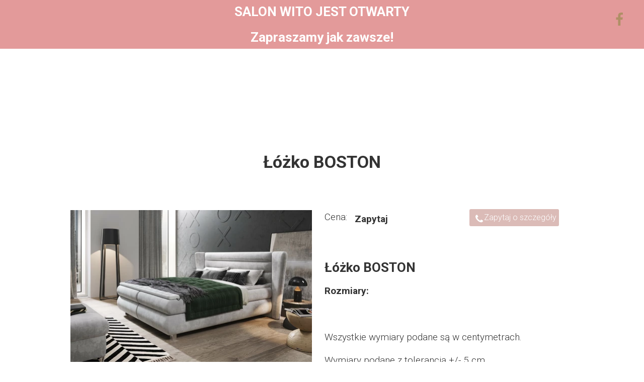

--- FILE ---
content_type: text/css
request_url: https://wito-meble.pl/files/dynamicContent/sites/ljkne7/css/newspage_123/mifxqet8.css
body_size: 5106
content:
#element_1314 {z-index: 28;}#element_1313 {z-index: 27;}#element_1237 {z-index: 26;}#element_125 {z-index: 25;}#element_1 {z-index: 24;}#element_1214_content{opacity: 1;background: none;border-radius: 0.0px; border: none;box-shadow: none;}#element_1214_content > .news_date_format{}#element_1214 {z-index: 23;}#element_1215_content{opacity: 1;background: none;border-radius: 0.0px; border: none;box-shadow: none;}#element_1215_content > *{font-weight: bold;}#element_1215 {z-index: 22;}#group_67_content{opacity: 1;background: none;border-radius: 0.0px; border: none;box-shadow: none;}#group_67 {z-index: 21;}#element_1247_content{opacity: 1;background-color: rgba(228, 58, 31, 0);background-size: auto;background-attachment: scroll;background-image: url('data:image/svg+xml,%3Csvg%20fill%3D%27rgb%28255%2C%20255%2C%20255%29%27%20id%3D%27ww-phone%27%20version%3D%271.1%27%20xmlns%3D%27http%3A%2F%2Fwww.w3.org%2F2000%2Fsvg%27%20width%3D%27100%25%27%20height%3D%27100%25%27%20viewBox%3D%270%200%2011%2014%27%3E%3Cpath%20d%3D%27M11%209.687q0%200.211-0.078%200.551t-0.164%200.535q-0.164%200.391-0.953%200.828-0.734%200.398-1.453%200.398-0.211%200-0.41-0.027t-0.449-0.098-0.371-0.113-0.434-0.16-0.383-0.141q-0.766-0.273-1.367-0.648-1-0.617-2.066-1.684t-1.684-2.066q-0.375-0.602-0.648-1.367-0.023-0.070-0.141-0.383t-0.16-0.434-0.113-0.371-0.098-0.449-0.027-0.41q0-0.719%200.398-1.453%200.438-0.789%200.828-0.953%200.195-0.086%200.535-0.164t0.551-0.078q0.109%200%200.164%200.023%200.141%200.047%200.414%200.594%200.086%200.148%200.234%200.422t0.273%200.496%200.242%200.418q0.023%200.031%200.137%200.195t0.168%200.277%200.055%200.223q0%200.156-0.223%200.391t-0.484%200.43-0.484%200.414-0.223%200.359q0%200.070%200.039%200.176t0.066%200.16%200.109%200.187%200.090%200.148q0.594%201.070%201.359%201.836t1.836%201.359q0.016%200.008%200.148%200.090t0.187%200.109%200.16%200.066%200.176%200.039q0.141%200%200.359-0.223t0.414-0.484%200.43-0.484%200.391-0.223q0.109%200%200.223%200.055t0.277%200.168%200.195%200.137q0.195%200.117%200.418%200.242t0.496%200.273%200.422%200.234q0.547%200.273%200.594%200.414%200.023%200.055%200.023%200.164z%27%3E%3C%2Fpath%3E%3C%2Fsvg%3E');background-repeat: no-repeat;background-position: 0px 0px;border-radius: 3.0px; border: none;box-shadow: none;vertical-align: middle;horizontal-align: center;}#element_1247_content .ww_button_text{vertical-align:middle;text-align:center;}#element_1247 {z-index: 20;}#element_1248_content{opacity: 1;background-color: rgba(176, 108, 99, 0.46);background-size: contain;background-attachment: scroll;background-repeat: no-repeat;background-position: 0px 0px;border-radius: 3.0px; border: none;box-shadow: none;vertical-align: middle;horizontal-align: center;}#element_1248_content .ww_button_text{vertical-align:middle;text-align:center;}#element_1248 {z-index: 19;}#group_77_content{opacity: 1;background: none;border-radius: 0.0px; border: none;box-shadow: none;}#group_77 {z-index: 18;}#element_1213_content{opacity: 1;background: none;border-radius: 0.0px; border: none;box-shadow: none;}#element_1213 {z-index: 17;}#element_1210_content{opacity: 1;background: none;border-radius: 0.0px; border: none;box-shadow: none;}#element_1210 {z-index: 16;}#element_1217_content{opacity: 1;background: none;border-radius: 0.0px; border: none;box-shadow: none;}#element_1217 {z-index: 15;}#element_1219_content{opacity: 1;background: none;border-radius: 0.0px; border: none;box-shadow: none;}#element_1219 {z-index: 14;}#element_1216_content{opacity: 1;background: none;border-radius: 0.0px; border: none;box-shadow: none;}#element_1216 {z-index: 13;}#group_68_content{opacity: 1;background: none;border-radius: 0.0px; border: none;box-shadow: none;}#group_68 {z-index: 12;}#element_1212_content{opacity: 1;background: none;border-radius: 0.0px; border: none;box-shadow: none;}#element_1212 .gv_overlayHeader{background-color: rgba(34, 34, 34, 0.0);opacity: 1;}#element_1212 {z-index: 11;}#element_1167_content{opacity: 1;background: none;border-radius: 0.0px; border: none;box-shadow: none;}#element_1167 {z-index: 10;}#element_352_content{opacity: 1;background: none;border-radius: 0.0px; border: none;box-shadow: none;}.ww_menu_item .ww_element_352_menu_level0{background-color: rgba(255,255,255,0);}.ww_menu_item.hover > .ww_element_352_menu_level0 {background-color: rgba(219, 219, 219, 0);}.ww_menu_item:not(.hover) > .ww_element_352_menu_level0_active{background-color: rgba(255,255,255,0);}.ww_menu_item:not(.hover) .ww_element_352_menu_level0:not(.ww_active) > .ww_menu_link_text{color: rgb(128, 128, 128);}.ww_menu_item.hover > .ww_element_352_menu_level0 > .ww_menu_link_text{color: rgb(128, 128, 128);}.ww_menu_item:not(.hover) > .ww_element_352_menu_level0_active > .ww_menu_link_text{color: rgb(128, 128, 128);}.ww_menu_item .ww_element_352_menu_level1{box-shadow: none;background-color: #f7f7f7;background-image: none;background-size: cover;background-repeat: repeat;background-position: 50% 50%;opacity: 1;border-radius: 0;border-left-color: rgba(0,0,0,1);border-left-style: solid;border-left-width: 0;border-top-color: rgba(0,0,0,1);border-top-style: solid;border-top-width: 0;border-bottom-color: rgba(0,0,0,1);border-bottom-style: solid;border-bottom-width: 0;border-right-color: rgba(0,0,0,1);border-right-style: solid;border-right-width: 0;}.ww_menu_item.hover > .ww_element_352_menu_level1 {box-shadow: none;background-color: #dbdbdb;background-image: none;background-size: cover;background-repeat: repeat;background-position: 50% 50%;opacity: 1;border-radius: 0;border-left-color: rgba(0,0,0,1);border-left-style: solid;border-left-width: 0;border-top-color: rgba(0,0,0,1);border-top-style: solid;border-top-width: 0;border-bottom-color: rgba(0,0,0,1);border-bottom-style: solid;border-bottom-width: 0;border-right-color: rgba(0,0,0,1);border-right-style: solid;border-right-width: 0;}.ww_menu_item:not(.hover) > .ww_element_352_menu_level1_active{box-shadow: none;background-color: transparent;background-image: none;background-size: cover;background-repeat: repeat;background-position: 50% 50%;opacity: 1;border-radius: 0;border-left-color: rgba(0,0,0,1);border-left-style: solid;border-left-width: 0;border-top-color: rgba(0,0,0,1);border-top-style: solid;border-top-width: 0;border-bottom-color: rgba(0,0,0,1);border-bottom-style: solid;border-bottom-width: 0;border-right-color: rgba(0,0,0,1);border-right-style: solid;border-right-width: 0;}.ww_menu_item:not(.hover) .ww_element_352_menu_level1:not(.ww_active) > .ww_menu_link_text{color: rgb(128, 128, 128);}.ww_menu_item.hover > .ww_element_352_menu_level1 > .ww_menu_link_text{color: rgb(128, 128, 128);}.ww_menu_item:not(.hover) > .ww_element_352_menu_level1_active > .ww_menu_link_text{color: rgb(128, 128, 128);}#element_352 {z-index: 9;}#element_303_content{opacity: 1;background: none;border-radius: 0.0px; border: none;box-shadow: none;}#element_303 {z-index: 8;}#element_302_content{opacity: 1;background: none;border-radius: 0.0px; border: none;box-shadow: none;}#element_302 {z-index: 7;}#element_40_content{opacity: 1;background: none;border-radius: 0.0px; border: none;box-shadow: none;}#element_40 {z-index: 6;}#element_37_content{opacity: 1;background: none;border-radius: 100.0px;border-left: 1.0px solid rgba(179, 179, 179, 0.5);border-right: 1.0px solid rgba(179, 179, 179, 0.5);border-top: 1.0px solid rgba(179, 179, 179, 0.5);border-bottom: 1.0px solid rgba(179, 179, 179, 0.5);box-shadow: none;}#element_37 img{background-image:url('data:image/svg+xml,%3Csvg%20fill%3D%27rgb%28176%2C%20143%2C%20102%29%27%20id%3D%27ww-facebook%27%20version%3D%271.1%27%20xmlns%3D%27http%3A%2F%2Fwww.w3.org%2F2000%2Fsvg%27%20width%3D%27100%25%27%20height%3D%27100%25%27%20viewBox%3D%270%200%208%2014%27%3E%3Cpath%20d%3D%27M7.492%200.094v2.062h-1.227q-0.672%200-0.906%200.281t-0.234%200.844v1.477h2.289l-0.305%202.313h-1.984v5.93h-2.391v-5.93h-1.992v-2.313h1.992v-1.703q0-1.453%200.813-2.254t2.164-0.801q1.148%200%201.781%200.094z%27%3E%3C%2Fpath%3E%3C%2Fsvg%3E');}#element_37 {z-index: 5;}#element_277_content{opacity: 1;background: none;border-radius: 100.0px;border-left: 1.0px solid rgba(179, 179, 179, 0.5);border-right: 1.0px solid rgba(179, 179, 179, 0.5);border-top: 1.0px solid rgba(179, 179, 179, 0.5);border-bottom: 1.0px solid rgba(179, 179, 179, 0.5);box-shadow: none;}#element_277 img{background-image:url('data:image/svg+xml,%3Csvg%20fill%3D%27rgb%28176%2C%20143%2C%20102%29%27%20id%3D%27ww-envelope-o%27%20version%3D%271.1%27%20xmlns%3D%27http%3A%2F%2Fwww.w3.org%2F2000%2Fsvg%27%20width%3D%27100%25%27%20height%3D%27100%25%27%20viewBox%3D%270%200%2014%2014%27%3E%3Cpath%20d%3D%27M13%2011.75v-6q-0.25%200.281-0.539%200.516-2.094%201.609-3.328%202.641-0.398%200.336-0.648%200.523t-0.676%200.379-0.801%200.191h-0.016q-0.375%200-0.801-0.191t-0.676-0.379-0.648-0.523q-1.234-1.031-3.328-2.641-0.289-0.234-0.539-0.516v6q0%200.102%200.074%200.176t0.176%200.074h11.5q0.102%200%200.176-0.074t0.074-0.176zM13%203.539v-0.191t-0.004-0.102-0.023-0.098-0.043-0.070-0.070-0.059-0.109-0.020h-11.5q-0.102%200-0.176%200.074t-0.074%200.176q0%201.312%201.148%202.219%201.508%201.187%203.133%202.477%200.047%200.039%200.273%200.23t0.359%200.293%200.348%200.246%200.395%200.215%200.336%200.070h0.016q0.156%200%200.336-0.070t0.395-0.215%200.348-0.246%200.359-0.293%200.273-0.23q1.625-1.289%203.133-2.477%200.422-0.336%200.785-0.902t0.363-1.027zM14%203.25v8.5q0%200.516-0.367%200.883t-0.883%200.367h-11.5q-0.516%200-0.883-0.367t-0.367-0.883v-8.5q0-0.516%200.367-0.883t0.883-0.367h11.5q0.516%200%200.883%200.367t0.367%200.883z%27%3E%3C%2Fpath%3E%3C%2Fsvg%3E');}#element_277 {z-index: 4;}#element_38_content{opacity: 1;background: none;border-radius: 100.0px;border-left: 1.0px solid rgba(179, 179, 179, 0.5);border-right: 1.0px solid rgba(179, 179, 179, 0.5);border-top: 1.0px solid rgba(179, 179, 179, 0.5);border-bottom: 1.0px solid rgba(179, 179, 179, 0.5);box-shadow: none;}#element_38 img{background-image:url('data:image/svg+xml,%3Csvg%20fill%3D%27rgb%28176%2C%20143%2C%20102%29%27%20id%3D%27ww-youtube%27%20version%3D%271.1%27%20xmlns%3D%27http%3A%2F%2Fwww.w3.org%2F2000%2Fsvg%27%20width%3D%27100%25%27%20height%3D%27100%25%27%20viewBox%3D%270%200%2012%2014%27%3E%3Cpath%20d%3D%27M7.586%209.719v1.648q0%200.523-0.305%200.523-0.18%200-0.352-0.172v-2.352q0.172-0.172%200.352-0.172%200.305%200%200.305%200.523zM10.227%209.727v0.359h-0.703v-0.359q0-0.531%200.352-0.531t0.352%200.531zM2.68%208.023h0.836v-0.734h-2.438v0.734h0.82v4.445h0.781v-4.445zM4.93%2012.469h0.695v-3.859h-0.695v2.953q-0.234%200.328-0.445%200.328-0.141%200-0.164-0.164-0.008-0.023-0.008-0.273v-2.844h-0.695v3.055q0%200.383%200.062%200.57%200.094%200.289%200.453%200.289%200.375%200%200.797-0.477v0.422zM8.281%2011.313v-1.539q0-0.57-0.070-0.773-0.133-0.438-0.555-0.438-0.391%200-0.727%200.422v-1.695h-0.695v5.18h0.695v-0.375q0.352%200.43%200.727%200.43%200.422%200%200.555-0.43%200.070-0.211%200.070-0.781zM10.922%2011.234v-0.102h-0.711q0%200.398-0.016%200.477-0.055%200.281-0.312%200.281-0.359%200-0.359-0.539v-0.68h1.398v-0.805q0-0.617-0.211-0.906-0.305-0.398-0.828-0.398-0.531%200-0.836%200.398-0.219%200.289-0.219%200.906v1.352q0%200.617%200.227%200.906%200.305%200.398%200.844%200.398%200.563%200%200.844-0.414%200.141-0.211%200.164-0.422%200.016-0.070%200.016-0.453zM6.172%204.102v-1.641q0-0.539-0.336-0.539t-0.336%200.539v1.641q0%200.547%200.336%200.547t0.336-0.547zM11.789%209.969q0%201.828-0.203%202.734-0.109%200.461-0.453%200.773t-0.797%200.359q-1.438%200.164-4.336%200.164t-4.336-0.164q-0.453-0.047-0.801-0.359t-0.449-0.773q-0.203-0.875-0.203-2.734%200-1.828%200.203-2.734%200.109-0.461%200.453-0.773t0.805-0.367q1.43-0.156%204.328-0.156t4.336%200.156q0.453%200.055%200.801%200.367t0.449%200.773q0.203%200.875%200.203%202.734zM3.992%200h0.797l-0.945%203.117v2.117h-0.781v-2.117q-0.109-0.578-0.477-1.656-0.289-0.805-0.508-1.461h0.828l0.555%202.055zM6.883%202.602v1.367q0%200.633-0.219%200.922-0.289%200.398-0.828%200.398-0.523%200-0.82-0.398-0.219-0.297-0.219-0.922v-1.367q0-0.625%200.219-0.914%200.297-0.398%200.82-0.398%200.539%200%200.828%200.398%200.219%200.289%200.219%200.914zM9.5%201.336v3.898h-0.711v-0.43q-0.414%200.484-0.805%200.484-0.359%200-0.461-0.289-0.062-0.187-0.062-0.586v-3.078h0.711v2.867q0%200.258%200.008%200.273%200.023%200.172%200.164%200.172%200.211%200%200.445-0.336v-2.977h0.711z%27%3E%3C%2Fpath%3E%3C%2Fsvg%3E');}#element_38 {z-index: 3;}#element_33_content{opacity: 1;background-color: rgb(255, 255, 255);background-size: auto;background-attachment: scroll;background-repeat: repeat;background-position: left top;border-radius: 0.0px;border-left: 0.0px solid rgba(179, 179, 179, 0.5);border-right: 0.0px solid rgba(179, 179, 179, 0.5);border-top: 1.0px solid rgba(179, 179, 179, 0.5);border-bottom: 0.0px solid rgba(179, 179, 179, 0.5);box-shadow: none;}#element_33 {z-index: 2;}#footerGroup_pl_content{opacity: 1;background: none;border-radius: 0.0px; border: none;box-shadow: none;}#footerGroup_pl {z-index: 1;}body, body::before, #body, #container {z-index: 0;}@media (max-width: 479px){#element_1314{width: 50.0px;height: 50.0px;left: 270.0px;right: auto;top: 5.0px;}#element_1314_content{padding-left: 11.0px; padding-right: 11.0px; padding-top: 11.0px; padding-bottom: 11.0px;}#element_1313{width: calc(100vw - var(--vertical-scrollbar-width, 0px));height: 53.0px;left: calc(-50vw + 50% + calc(var(--vertical-scrollbar-width, 0px)/2));right: auto;top: 0.0px;}#element_1313_content{padding-left: 5.0px; padding-right: 5.0px; padding-top: 5.0px; padding-bottom: 5.0px;}#element_1237{width: 40.0px;height: 32.0px;left: 271.0px;right: auto;top: 148.0px;}#element_1237_content{padding: 0px}#element_125{width: 320.0px;height: 61.0px;left: 0.0px;right: auto;top: 62.0px;}#element_125_content{padding: 0px}#element_1{width: calc(100vw - var(--vertical-scrollbar-width, 0px));height: 60.0px;left: calc(-50vw + 50% + calc(var(--vertical-scrollbar-width, 0px)/2));right: auto;top: 134.0px;}#element_1_content{padding-left: 0.0px; padding-right: 0.0px; padding-top: 10.0px; padding-bottom: 10.0px;}#element_1167{width: 160.0px;height: 130.0px;left: 159.0px;right: auto;top: 138.0px;}#element_1167_content{padding-left: 5.0px; padding-right: 5.0px; padding-top: 5.0px; padding-bottom: 5.0px;}#element_352{width: 151.0px;height: 51.0px;left: 0.5px;right: auto;top: 125.0px;}#element_352_content{padding: 0px}#element_303{width: 159.0px;height: 37.0px;left: 0.5px;right: auto;top: 231.0px;}#element_303_content{padding-left: 5.0px; padding-right: 5.0px; padding-top: 5.0px; padding-bottom: 5.0px;}#element_302{width: 148.0px;height: 37.0px;left: 0.0px;right: auto;top: 185.0px;}#element_302_content{padding-left: 5.0px; padding-right: 5.0px; padding-top: 5.0px; padding-bottom: 5.0px;}#element_40{width: 320.0px;height: 29.0px;left: 0.0px;right: auto;top: 11.0px;}#element_40_content{padding-left: 5.0px; padding-right: 5.0px; padding-top: 5.0px; padding-bottom: 5.0px;}#element_37{width: 50.0px;height: 50.0px;left: 47.0px;right: auto;top: 60.0px;}#element_37_content{padding-left: 11.0px; padding-right: 11.0px; padding-top: 11.0px; padding-bottom: 11.0px;}#element_277{width: 50.0px;height: 50.0px;left: 217.0px;right: auto;top: 60.0px;}#element_277_content{padding-left: 11.0px; padding-right: 11.0px; padding-top: 11.0px; padding-bottom: 11.0px;}#element_38{width: 50.0px;height: 50.0px;left: 135.0px;right: auto;top: 60.0px;}#element_38_content{padding-left: 11.0px; padding-right: 11.0px; padding-top: 11.0px; padding-bottom: 11.0px;}#element_33{width: calc(100vw - var(--vertical-scrollbar-width, 0px));height: 250.0px;left: calc(-50vw + 50% + calc(var(--vertical-scrollbar-width, 0px)/2));right: auto;top: 0.0px;}#element_33_content{padding: 0px}#footerGroup_pl{width: calc(100vw - var(--vertical-scrollbar-width, 0px));height: 100.0px;left: calc(-50vw + 50% + calc(var(--vertical-scrollbar-width, 0px)/2));right: auto;top: 0.0px;}#footerGroup_pl_content{padding: 0px}#element_1214{visibility: hidden;}#element_1214{width: 1000.0px;height: 30.0px;left: 0.0px;right: auto;top: 506.0px;}#element_1214_content{padding-left: 10.0px; padding-right: 10.0px; padding-top: 10.0px; padding-bottom: 10.0px;}#element_1214_content > .news_date_format{text-align: left;}#element_1215{width: 320.0px;height: 50.0px;left: 0.0px;right: auto;top: 207.0px;}#element_1215_content{padding-left: 10.0px; padding-right: 10.0px; padding-top: 10.0px; padding-bottom: 10.0px;}#element_1215_content > *{text-align: center;}#group_67{width: 320.0px;height: 50.0px;left: 0.0px;right: auto;top: 207.0px;}#group_67_content{padding: 0px}#element_1247{width: 16.0px;height: 19.0px;left: 182.0px;right: auto;top: 509.66666666666015px;}#element_1247_content{padding: 0px}#element_1247 .ww_button_text_wrapper{padding: 0px}#element_1248{width: 142.0px;height: 22.0px;left: 175.0px;right: auto;top: 506.6666666666606px;}#element_1248_content{padding-left: 0.0px; padding-right: 5.0px; padding-top: 0.0px; padding-bottom: 0.0px;}#element_1248 .ww_button_text_wrapper{padding-left: 0.0px; padding-right: 5.0px; padding-top: 0.0px; padding-bottom: 0.0px;}#group_77{width: 142.0px;height: 22.0px;left: 175.0px;right: auto;top: 506.6666666666606px;}#group_77_content{padding: 0px}#element_1213{width: calc(100vw - var(--vertical-scrollbar-width, 0px));height: 201.0px;left: calc(-50vw + 50% + calc(var(--vertical-scrollbar-width, 0px)/2));right: auto;top: 284.0px;}#element_1213_content{padding: 0px}#element_1210{width: 102.0px;height: 28.0px;left: 11.0px;right: auto;top: 546.3333333333399px;}#element_1210_content{padding-left: 5.0px; padding-right: 5.0px; padding-top: 5.0px; padding-bottom: 5.0px;}#element_1217{width: 51.0px;height: 28.0px;left: 11.0px;right: auto;top: 503.33333333333667px;}#element_1217_content{padding-left: 5.0px; padding-right: 5.0px; padding-top: 5.0px; padding-bottom: 5.0px;}#element_1219{width: 156.0px;height: 45.0px;left: 57.0px;right: auto;top: 503.33333333333667px;}#element_1219_content{padding-left: 5.0px; padding-right: 5.0px; padding-top: 5.0px; padding-bottom: 5.0px;}#element_1216{width: 316.0px;height: 170.0px;left: 4.0px;right: auto;top: 574.666666666677px;}#element_1216_content{padding-left: 10.0px; padding-right: 10.0px; padding-top: 10.0px; padding-bottom: 10.0px;}#group_68{width: 360.0px;height: 460.666666666677px;left: -20.0px;right: auto;top: 284.0px;}#group_68_content{padding: 0px}#element_1212{width: calc(100vw - var(--vertical-scrollbar-width, 0px));height: 228.0px;left: calc(-50vw + 50% + calc(var(--vertical-scrollbar-width, 0px)/2));right: auto;top: 744.3333333333458px;}#element_1212_content{padding: 0px}#element_1212 .gv_overlayHeader{padding-left: 13px;padding-top: 13px;padding-right: 13px;padding-bottom: 13px;}#element_1212 .gv_overlayHeaderWrapper{width: 220px;left: 50px;transform: translate(0px, 0px);top: 50px;}#element_1167{width: 160.0px;height: 130.0px;left: 159.0px;right: auto;top: 138.0px;}#element_1167_content{padding-left: 5.0px; padding-right: 5.0px; padding-top: 5.0px; padding-bottom: 5.0px;}#element_352{width: 151.0px;height: 51.0px;left: 0.5px;right: auto;top: 125.0px;}#element_352_content{padding: 0px}#element_352_content > .ww_menu_content_wrapper {min-height: inherit;min-width: inherit;}#element_352_content > .ww_menu_content_wrapper::before {visibility: hidden;display: inline-block;min-height: inherit;content: ' ';}.ww_menu_item .ww_element_352_menu_level0{padding-left: 5px;padding-top: 10px;padding-right: 20px;padding-bottom: 10px;}.ww_menu_item.hover > .ww_element_352_menu_level0 {padding-left: 5px;padding-top: 10px;padding-right: 20px;padding-bottom: 10px;}.ww_menu_item:not(.hover) > .ww_element_352_menu_level0_active{padding-left: 5px;padding-top: 10px;padding-right: 20px;padding-bottom: 10px;}.ww_menu_item:not(.hover) .ww_element_352_menu_level0:not(.ww_active) > .ww_menu_link_text{font-size: 14px;line-height: 16px;}.ww_menu_item.hover > .ww_element_352_menu_level0 > .ww_menu_link_text{font-size: 14px;line-height: 16px;}.ww_menu_item:not(.hover) > .ww_element_352_menu_level0_active > .ww_menu_link_text{font-size: 14px;line-height: 16px;}.ww_menu_item .ww_element_352_menu_level1{padding-left: 20px;padding-top: 10px;padding-right: 20px;padding-bottom: 10px;}.ww_menu_item.hover > .ww_element_352_menu_level1 {padding-left: 20px;padding-top: 10px;padding-right: 20px;padding-bottom: 10px;}.ww_menu_item:not(.hover) > .ww_element_352_menu_level1_active{padding-left: 20px;padding-top: 10px;padding-right: 20px;padding-bottom: 10px;}.ww_menu_item:not(.hover) .ww_element_352_menu_level1:not(.ww_active) > .ww_menu_link_text{font-size: 14px;line-height: 16px;}.ww_menu_item.hover > .ww_element_352_menu_level1 > .ww_menu_link_text{font-size: 14px;line-height: 16px;}.ww_menu_item:not(.hover) > .ww_element_352_menu_level1_active > .ww_menu_link_text{font-size: 14px;line-height: 16px;}#element_352_content .ww_menu_list > .ww_menu_item + .ww_menu_item{margin-left:5px;}#element_352_content .ww_menu_content_wrapper {justify-content: flex-start;align-items: center;}#element_352_content .ww_menu_content_wrapper > nav > .ww_menu_list {text-align: left;vertical-align: middle;}#element_352_content .menu-element__submenu-image {display: none;}#element_303{visibility: hidden;}#element_303{width: 159.0px;height: 37.0px;left: 0.5px;right: auto;top: 231.0px;}#element_303_content{padding-left: 5.0px; padding-right: 5.0px; padding-top: 5.0px; padding-bottom: 5.0px;}#element_303_text_0 {font-size: 14px;}#element_303_text_0 {line-height: 16px;}#element_302{width: 148.0px;height: 37.0px;left: 0.0px;right: auto;top: 185.0px;}#element_302_content{padding-left: 5.0px; padding-right: 5.0px; padding-top: 5.0px; padding-bottom: 5.0px;}#element_302_text_0 {font-size: 14px;}#element_302_text_0 {line-height: 16px;}#element_40{width: 320.0px;height: 29.0px;left: 0.0px;right: auto;top: 11.0px;}#element_40_content{padding-left: 5.0px; padding-right: 5.0px; padding-top: 5.0px; padding-bottom: 5.0px;}#element_37{width: 50.0px;height: 50.0px;left: 47.0px;right: auto;top: 60.0px;}#element_37_content{padding-left: 11.0px; padding-right: 11.0px; padding-top: 11.0px; padding-bottom: 11.0px;}#element_37 img{background-size: contain;background-position: 50% 50%;}#element_277{width: 50.0px;height: 50.0px;left: 217.0px;right: auto;top: 60.0px;}#element_277_content{padding-left: 11.0px; padding-right: 11.0px; padding-top: 11.0px; padding-bottom: 11.0px;}#element_277 img{background-size: contain;background-position: 50% 50%;}#element_38{width: 50.0px;height: 50.0px;left: 135.0px;right: auto;top: 60.0px;}#element_38_content{padding-left: 11.0px; padding-right: 11.0px; padding-top: 11.0px; padding-bottom: 11.0px;}#element_38 img{background-size: contain;background-position: 50% 50%;}#element_33{width: calc(100vw - var(--vertical-scrollbar-width, 0px));height: 250.0px;left: calc(-50vw + 50% + calc(var(--vertical-scrollbar-width, 0px)/2));right: auto;top: 0.0px;}#element_33_content{padding: 0px}#footerGroup_pl{width: calc(100vw - var(--vertical-scrollbar-width, 0px));height: 100.0px;left: calc(-50vw + 50% + calc(var(--vertical-scrollbar-width, 0px)/2));right: auto;top: 0.0px;}#footerGroup_pl_content{padding: 0px}}@media (max-width: 767px) and (min-width: 480px){#element_1314{width: 50.0px;height: 50.0px;left: 430.0px;right: auto;top: 5.0px;}#element_1314_content{padding-left: 11.0px; padding-right: 11.0px; padding-top: 11.0px; padding-bottom: 11.0px;}#element_1313{width: calc(100vw - var(--vertical-scrollbar-width, 0px));height: 53.0px;left: calc(-50vw + 50% + calc(var(--vertical-scrollbar-width, 0px)/2));right: auto;top: 0.0px;}#element_1313_content{padding-left: 5.0px; padding-right: 5.0px; padding-top: 5.0px; padding-bottom: 5.0px;}#element_1237{width: 40.0px;height: 32.0px;left: 429.0px;right: auto;top: 159.0px;}#element_1237_content{padding: 0px}#element_125{width: 480.0px;height: 61.0px;left: 0.0px;right: auto;top: 68.0px;}#element_125_content{padding: 0px}#element_1{width: calc(100vw - var(--vertical-scrollbar-width, 0px));height: 60.0px;left: calc(-50vw + 50% + calc(var(--vertical-scrollbar-width, 0px)/2));right: auto;top: 145.0px;}#element_1_content{padding-left: 0.0px; padding-right: 0.0px; padding-top: 10.0px; padding-bottom: 10.0px;}#element_1167{width: 161.0px;height: 130.0px;left: 285.0px;right: auto;top: 150.0px;}#element_1167_content{padding-left: 5.0px; padding-right: 5.0px; padding-top: 5.0px; padding-bottom: 5.0px;}#element_352{width: 184.0px;height: 51.0px;left: 13.5px;right: auto;top: 125.0px;}#element_352_content{padding: 0px}#element_303{width: 173.0px;height: 37.0px;left: 25.0px;right: auto;top: 224.0px;}#element_303_content{padding-left: 5.0px; padding-right: 5.0px; padding-top: 5.0px; padding-bottom: 5.0px;}#element_302{width: 173.0px;height: 37.0px;left: 25.0px;right: auto;top: 181.0px;}#element_302_content{padding-left: 5.0px; padding-right: 5.0px; padding-top: 5.0px; padding-bottom: 5.0px;}#element_40{width: 296.0px;height: 29.0px;left: 92.0px;right: auto;top: 12.0px;}#element_40_content{padding-left: 5.0px; padding-right: 5.0px; padding-top: 5.0px; padding-bottom: 5.0px;}#element_37{width: 50.0px;height: 50.0px;left: 148.0px;right: auto;top: 50.0px;}#element_37_content{padding-left: 11.0px; padding-right: 11.0px; padding-top: 11.0px; padding-bottom: 11.0px;}#element_277{width: 50.0px;height: 50.0px;left: 285.0px;right: auto;top: 50.0px;}#element_277_content{padding-left: 11.0px; padding-right: 11.0px; padding-top: 11.0px; padding-bottom: 11.0px;}#element_38{width: 50.0px;height: 50.0px;left: 217.0px;right: auto;top: 50.0px;}#element_38_content{padding-left: 11.0px; padding-right: 11.0px; padding-top: 11.0px; padding-bottom: 11.0px;}#element_33{width: calc(100vw - var(--vertical-scrollbar-width, 0px));height: 249.0px;left: calc(-50vw + 50% + calc(var(--vertical-scrollbar-width, 0px)/2));right: auto;top: 1.0px;}#element_33_content{padding: 0px}#footerGroup_pl{width: calc(100vw - var(--vertical-scrollbar-width, 0px));height: 100.0px;left: calc(-50vw + 50% + calc(var(--vertical-scrollbar-width, 0px)/2));right: auto;top: 0.0px;}#footerGroup_pl_content{padding: 0px}#element_1214{visibility: hidden;}#element_1214{width: 1000.0px;height: 30.0px;left: 0.0px;right: auto;top: 506.0px;}#element_1214_content{padding-left: 10.0px; padding-right: 10.0px; padding-top: 10.0px; padding-bottom: 10.0px;}#element_1214_content > .news_date_format{text-align: left;}#element_1215{width: 480.0px;height: 50.0px;left: 0.0px;right: auto;top: 231.0px;}#element_1215_content{padding-left: 10.0px; padding-right: 10.0px; padding-top: 10.0px; padding-bottom: 10.0px;}#element_1215_content > *{text-align: center;}#group_67{width: 480.0px;height: 50.0px;left: 0.0px;right: auto;top: 231.0px;}#group_67_content{padding: 0px}#element_1247{width: 16.0px;height: 18.0px;left: 331.0px;right: auto;top: 595.6666666665419px;}#element_1247_content{padding: 0px}#element_1247 .ww_button_text_wrapper{padding: 0px}#element_1248{width: 149.0px;height: 23.0px;left: 320.0px;right: auto;top: 593.6666666666038px;}#element_1248_content{padding-left: 0.0px; padding-right: 5.0px; padding-top: 0.0px; padding-bottom: 0.0px;}#element_1248 .ww_button_text_wrapper{padding-left: 0.0px; padding-right: 5.0px; padding-top: 0.0px; padding-bottom: 0.0px;}#group_77{width: 149.0px;height: 23.0px;left: 320.0px;right: auto;top: 593.6666666666038px;}#group_77_content{padding: 0px}#element_1213{width: 480.0px;height: 270.0px;left: 0.0px;right: auto;top: 292.0px;}#element_1213_content{padding: 0px}#element_1210{width: 102.0px;height: 28.0px;left: 20.0px;right: auto;top: 632.3333333333057px;}#element_1210_content{padding-left: 5.0px; padding-right: 5.0px; padding-top: 5.0px; padding-bottom: 5.0px;}#element_1217{width: 51.0px;height: 28.0px;left: 20.0px;right: auto;top: 591.3333333333044px;}#element_1217_content{padding-left: 5.0px; padding-right: 5.0px; padding-top: 5.0px; padding-bottom: 5.0px;}#element_1219{width: 156.0px;height: 41.0px;left: 71.0px;right: auto;top: 591.3333333333044px;}#element_1219_content{padding-left: 5.0px; padding-right: 5.0px; padding-top: 5.0px; padding-bottom: 5.0px;}#element_1216{width: 450.0px;height: 170.0px;left: 13.0px;right: auto;top: 659.9999999999773px;}#element_1216_content{padding-left: 10.0px; padding-right: 10.0px; padding-top: 10.0px; padding-bottom: 10.0px;}#group_68{width: 480.0px;height: 537.9999999999773px;left: 0.0px;right: auto;top: 292.0px;}#group_68_content{padding: 0px}#element_1212{width: calc(100vw - var(--vertical-scrollbar-width, 0px));height: 261.0px;left: calc(-50vw + 50% + calc(var(--vertical-scrollbar-width, 0px)/2));right: auto;top: 831.6666666666365px;}#element_1212_content{padding: 0px}#element_1212 .gv_overlayHeader{padding-left: 13px;padding-top: 13px;padding-right: 13px;padding-bottom: 13px;}#element_1212 .gv_overlayHeaderWrapper{width: 380px;left: 50px;transform: translate(0px, 0px);top: 50px;}#element_1167{width: 161.0px;height: 130.0px;left: 285.0px;right: auto;top: 150.0px;}#element_1167_content{padding-left: 5.0px; padding-right: 5.0px; padding-top: 5.0px; padding-bottom: 5.0px;}#element_352{width: 184.0px;height: 51.0px;left: 13.5px;right: auto;top: 125.0px;}#element_352_content{padding: 0px}#element_352_content > .ww_menu_content_wrapper {min-height: inherit;min-width: inherit;}#element_352_content > .ww_menu_content_wrapper::before {visibility: hidden;display: inline-block;min-height: inherit;content: ' ';}.ww_menu_item .ww_element_352_menu_level0{padding-left: 20px;padding-top: 10px;padding-right: 20px;padding-bottom: 10px;}.ww_menu_item.hover > .ww_element_352_menu_level0 {padding-left: 20px;padding-top: 10px;padding-right: 20px;padding-bottom: 10px;}.ww_menu_item:not(.hover) > .ww_element_352_menu_level0_active{padding-left: 20px;padding-top: 10px;padding-right: 20px;padding-bottom: 10px;}.ww_menu_item:not(.hover) .ww_element_352_menu_level0:not(.ww_active) > .ww_menu_link_text{font-size: 16px;line-height: 19px;}.ww_menu_item.hover > .ww_element_352_menu_level0 > .ww_menu_link_text{font-size: 16px;line-height: 19px;}.ww_menu_item:not(.hover) > .ww_element_352_menu_level0_active > .ww_menu_link_text{font-size: 16px;line-height: 19px;}.ww_menu_item .ww_element_352_menu_level1{padding-left: 20px;padding-top: 10px;padding-right: 20px;padding-bottom: 10px;}.ww_menu_item.hover > .ww_element_352_menu_level1 {padding-left: 20px;padding-top: 10px;padding-right: 20px;padding-bottom: 10px;}.ww_menu_item:not(.hover) > .ww_element_352_menu_level1_active{padding-left: 20px;padding-top: 10px;padding-right: 20px;padding-bottom: 10px;}.ww_menu_item:not(.hover) .ww_element_352_menu_level1:not(.ww_active) > .ww_menu_link_text{font-size: 16px;line-height: 19px;}.ww_menu_item.hover > .ww_element_352_menu_level1 > .ww_menu_link_text{font-size: 16px;line-height: 19px;}.ww_menu_item:not(.hover) > .ww_element_352_menu_level1_active > .ww_menu_link_text{font-size: 16px;line-height: 19px;}#element_352_content .ww_menu_list > .ww_menu_item + .ww_menu_item{margin-left:5px;}#element_352_content .ww_menu_content_wrapper {justify-content: flex-start;align-items: center;}#element_352_content .ww_menu_content_wrapper > nav > .ww_menu_list {text-align: left;vertical-align: middle;}#element_352_content .menu-element__submenu-image {display: none;}#element_303{visibility: hidden;}#element_303{width: 173.0px;height: 37.0px;left: 25.0px;right: auto;top: 224.0px;}#element_303_content{padding-left: 5.0px; padding-right: 5.0px; padding-top: 5.0px; padding-bottom: 5.0px;}#element_302{width: 173.0px;height: 37.0px;left: 25.0px;right: auto;top: 181.0px;}#element_302_content{padding-left: 5.0px; padding-right: 5.0px; padding-top: 5.0px; padding-bottom: 5.0px;}#element_40{width: 296.0px;height: 29.0px;left: 92.0px;right: auto;top: 12.0px;}#element_40_content{padding-left: 5.0px; padding-right: 5.0px; padding-top: 5.0px; padding-bottom: 5.0px;}#element_37{width: 50.0px;height: 50.0px;left: 148.0px;right: auto;top: 50.0px;}#element_37_content{padding-left: 11.0px; padding-right: 11.0px; padding-top: 11.0px; padding-bottom: 11.0px;}#element_37 img{background-size: contain;background-position: 50% 50%;}#element_277{width: 50.0px;height: 50.0px;left: 285.0px;right: auto;top: 50.0px;}#element_277_content{padding-left: 11.0px; padding-right: 11.0px; padding-top: 11.0px; padding-bottom: 11.0px;}#element_277 img{background-size: contain;background-position: 50% 50%;}#element_38{width: 50.0px;height: 50.0px;left: 217.0px;right: auto;top: 50.0px;}#element_38_content{padding-left: 11.0px; padding-right: 11.0px; padding-top: 11.0px; padding-bottom: 11.0px;}#element_38 img{background-size: contain;background-position: 50% 50%;}#element_33{width: calc(100vw - var(--vertical-scrollbar-width, 0px));height: 249.0px;left: calc(-50vw + 50% + calc(var(--vertical-scrollbar-width, 0px)/2));right: auto;top: 1.0px;}#element_33_content{padding: 0px}#footerGroup_pl{width: calc(100vw - var(--vertical-scrollbar-width, 0px));height: 100.0px;left: calc(-50vw + 50% + calc(var(--vertical-scrollbar-width, 0px)/2));right: auto;top: 0.0px;}#footerGroup_pl_content{padding: 0px}}@media (max-width: 999px) and (min-width: 768px){#element_1314{width: 50.0px;height: 50.0px;left: 695.0px;right: auto;top: 15.0px;}#element_1314_content{padding-left: 11.0px; padding-right: 11.0px; padding-top: 11.0px; padding-bottom: 11.0px;}#element_1313{width: calc(100vw - var(--vertical-scrollbar-width, 0px));height: 61.0px;left: calc(-50vw + 50% + calc(var(--vertical-scrollbar-width, 0px)/2));right: auto;top: 0.0px;}#element_1313_content{padding-left: 5.0px; padding-right: 5.0px; padding-top: 5.0px; padding-bottom: 5.0px;}#element_1237{width: 40.0px;height: 32.0px;left: 717.0px;right: auto;top: 162.0px;}#element_1237_content{padding: 0px}#element_125{width: 490.0px;height: 61.0px;left: 139.0px;right: auto;top: 72.0px;}#element_125_content{padding: 0px}#element_1{width: calc(100vw - var(--vertical-scrollbar-width, 0px));height: 60.0px;left: calc(-50vw + 50% + calc(var(--vertical-scrollbar-width, 0px)/2));right: auto;top: 146.0px;}#element_1_content{padding: 0px}#element_1167{width: 205.0px;height: 130.0px;left: 562.0px;right: auto;top: 37.0px;}#element_1167_content{padding-left: 5.0px; padding-right: 5.0px; padding-top: 5.0px; padding-bottom: 5.0px;}#element_352{width: 184.0px;height: 51.0px;left: -0.5px;right: auto;top: 26.0px;}#element_352_content{padding: 0px}#element_303{width: 173.0px;height: 37.0px;left: 10.5px;right: auto;top: 132.0px;}#element_303_content{padding-left: 5.0px; padding-right: 5.0px; padding-top: 5.0px; padding-bottom: 5.0px;}#element_302{width: 173.0px;height: 37.0px;left: 10.0px;right: auto;top: 95.0px;}#element_302_content{padding-left: 5.0px; padding-right: 5.0px; padding-top: 5.0px; padding-bottom: 5.0px;}#element_40{width: 560.0px;height: 29.0px;left: 104.0px;right: auto;top: 37.0px;}#element_40_content{padding-left: 5.0px; padding-right: 5.0px; padding-top: 5.0px; padding-bottom: 5.0px;}#element_37{width: 50.0px;height: 50.0px;left: 295.0px;right: auto;top: 82.0px;}#element_37_content{padding-left: 11.0px; padding-right: 11.0px; padding-top: 11.0px; padding-bottom: 11.0px;}#element_277{width: 50.0px;height: 50.0px;left: 426.0px;right: auto;top: 82.0px;}#element_277_content{padding-left: 11.0px; padding-right: 11.0px; padding-top: 11.0px; padding-bottom: 11.0px;}#element_38{width: 50.0px;height: 50.0px;left: 359.0px;right: auto;top: 82.0px;}#element_38_content{padding-left: 11.0px; padding-right: 11.0px; padding-top: 11.0px; padding-bottom: 11.0px;}#element_33{width: calc(100vw - var(--vertical-scrollbar-width, 0px));height: 249.0px;left: calc(-50vw + 50% + calc(var(--vertical-scrollbar-width, 0px)/2));right: auto;top: 1.0px;}#element_33_content{padding: 0px}#footerGroup_pl{width: calc(100vw - var(--vertical-scrollbar-width, 0px));height: 100.0px;left: calc(-50vw + 50% + calc(var(--vertical-scrollbar-width, 0px)/2));right: auto;top: 0.0px;}#footerGroup_pl_content{padding: 0px}#element_1214{visibility: hidden;}#element_1214{width: 1000.0px;height: 30.0px;left: 0.0px;right: auto;top: 506.0px;}#element_1214_content{padding-left: 10.0px; padding-right: 10.0px; padding-top: 10.0px; padding-bottom: 10.0px;}#element_1214_content > .news_date_format{text-align: left;}#element_1215{width: 768.0px;height: 56.0px;left: 0.0px;right: auto;top: 231.0px;}#element_1215_content{padding-left: 10.0px; padding-right: 10.0px; padding-top: 10.0px; padding-bottom: 10.0px;}#element_1215_content > *{text-align: center;}#group_67{width: 768.0px;height: 56.0px;left: 0.0px;right: auto;top: 231.0px;}#group_67_content{padding: 0px}#element_1247{width: 16.0px;height: 19.0px;left: 587.0px;right: auto;top: 333.9999999999841px;}#element_1247_content{padding: 0px}#element_1247 .ww_button_text_wrapper{padding: 0px}#element_1248{width: 167.0px;height: 28.0px;left: 582.0px;right: auto;top: 328.6666666666547px;}#element_1248_content{padding-left: 0.0px; padding-right: 5.0px; padding-top: 0.0px; padding-bottom: 0.0px;}#element_1248 .ww_button_text_wrapper{padding-left: 0.0px; padding-right: 5.0px; padding-top: 0.0px; padding-bottom: 0.0px;}#group_77{width: 167.0px;height: 28.0px;left: 582.0px;right: auto;top: 328.6666666666547px;}#group_77_content{padding: 0px}#element_1213{width: 384.0px;height: 256.0px;left: 6.0px;right: auto;top: 324.9999999999968px;}#element_1213_content{padding: 0px}#element_1210{width: 64.0px;height: 34.0px;left: 398.0px;right: auto;top: 374.33333333333167px;}#element_1210_content{padding-left: 5.0px; padding-right: 5.0px; padding-top: 5.0px; padding-bottom: 5.0px;}#element_1217{width: 64.0px;height: 34.0px;left: 398.0px;right: auto;top: 324.0px;}#element_1217_content{padding-left: 5.0px; padding-right: 5.0px; padding-top: 5.0px; padding-bottom: 5.0px;}#element_1219{width: 156.0px;height: 46.0px;left: 446.0px;right: auto;top: 324.9999999999968px;}#element_1219_content{padding-left: 5.0px; padding-right: 5.0px; padding-top: 5.0px; padding-bottom: 5.0px;}#element_1216{width: 368.0px;height: 200.0px;left: 393.0px;right: auto;top: 408.66666666666697px;}#element_1216_content{padding-left: 10.0px; padding-right: 10.0px; padding-top: 10.0px; padding-bottom: 10.0px;}#group_68{width: 755.0px;height: 284.66666666666697px;left: 6.0px;right: auto;top: 324.0px;}#group_68_content{padding: 0px}#element_1212{width: calc(100vw - var(--vertical-scrollbar-width, 0px));height: 403.0px;left: calc(-50vw + 50% + calc(var(--vertical-scrollbar-width, 0px)/2));right: auto;top: 663.0px;}#element_1212_content{padding: 0px}#element_1212 .gv_overlayHeader{padding-left: 13px;padding-top: 13px;padding-right: 13px;padding-bottom: 13px;}#element_1212 .gv_overlayHeaderWrapper{width: 380px;left: 50px;transform: translate(0px, 0px);top: 50px;}#element_1167{width: 205.0px;height: 130.0px;left: 562.0px;right: auto;top: 37.0px;}#element_1167_content{padding-left: 5.0px; padding-right: 5.0px; padding-top: 5.0px; padding-bottom: 5.0px;}#element_352{width: 184.0px;height: 51.0px;left: -0.5px;right: auto;top: 26.0px;}#element_352_content{padding: 0px}#element_352_content > .ww_menu_content_wrapper {min-height: inherit;min-width: inherit;}#element_352_content > .ww_menu_content_wrapper::before {visibility: hidden;display: inline-block;min-height: inherit;content: ' ';}.ww_menu_item .ww_element_352_menu_level0{padding-left: 20px;padding-top: 10px;padding-right: 20px;padding-bottom: 10px;}.ww_menu_item.hover > .ww_element_352_menu_level0 {padding-left: 20px;padding-top: 10px;padding-right: 20px;padding-bottom: 10px;}.ww_menu_item:not(.hover) > .ww_element_352_menu_level0_active{padding-left: 20px;padding-top: 10px;padding-right: 20px;padding-bottom: 10px;}.ww_menu_item:not(.hover) .ww_element_352_menu_level0:not(.ww_active) > .ww_menu_link_text{font-size: 16px;line-height: 19px;}.ww_menu_item.hover > .ww_element_352_menu_level0 > .ww_menu_link_text{font-size: 16px;line-height: 19px;}.ww_menu_item:not(.hover) > .ww_element_352_menu_level0_active > .ww_menu_link_text{font-size: 16px;line-height: 19px;}.ww_menu_item .ww_element_352_menu_level1{padding-left: 20px;padding-top: 10px;padding-right: 20px;padding-bottom: 10px;}.ww_menu_item.hover > .ww_element_352_menu_level1 {padding-left: 20px;padding-top: 10px;padding-right: 20px;padding-bottom: 10px;}.ww_menu_item:not(.hover) > .ww_element_352_menu_level1_active{padding-left: 20px;padding-top: 10px;padding-right: 20px;padding-bottom: 10px;}.ww_menu_item:not(.hover) .ww_element_352_menu_level1:not(.ww_active) > .ww_menu_link_text{font-size: 16px;line-height: 19px;}.ww_menu_item.hover > .ww_element_352_menu_level1 > .ww_menu_link_text{font-size: 16px;line-height: 19px;}.ww_menu_item:not(.hover) > .ww_element_352_menu_level1_active > .ww_menu_link_text{font-size: 16px;line-height: 19px;}#element_352_content .ww_menu_list > .ww_menu_item + .ww_menu_item{margin-left:5px;}#element_352_content .ww_menu_content_wrapper {justify-content: flex-start;align-items: center;}#element_352_content .ww_menu_content_wrapper > nav > .ww_menu_list {text-align: left;vertical-align: middle;}#element_352_content .menu-element__submenu-image {display: none;}#element_303{visibility: hidden;}#element_303{width: 173.0px;height: 37.0px;left: 10.5px;right: auto;top: 132.0px;}#element_303_content{padding-left: 5.0px; padding-right: 5.0px; padding-top: 5.0px; padding-bottom: 5.0px;}#element_302{width: 173.0px;height: 37.0px;left: 10.0px;right: auto;top: 95.0px;}#element_302_content{padding-left: 5.0px; padding-right: 5.0px; padding-top: 5.0px; padding-bottom: 5.0px;}#element_40{width: 560.0px;height: 29.0px;left: 104.0px;right: auto;top: 37.0px;}#element_40_content{padding-left: 5.0px; padding-right: 5.0px; padding-top: 5.0px; padding-bottom: 5.0px;}#element_37{width: 50.0px;height: 50.0px;left: 295.0px;right: auto;top: 82.0px;}#element_37_content{padding-left: 11.0px; padding-right: 11.0px; padding-top: 11.0px; padding-bottom: 11.0px;}#element_37 img{background-size: contain;background-position: 50% 50%;}#element_277{width: 50.0px;height: 50.0px;left: 426.0px;right: auto;top: 82.0px;}#element_277_content{padding-left: 11.0px; padding-right: 11.0px; padding-top: 11.0px; padding-bottom: 11.0px;}#element_277 img{background-size: contain;background-position: 50% 50%;}#element_38{width: 50.0px;height: 50.0px;left: 359.0px;right: auto;top: 82.0px;}#element_38_content{padding-left: 11.0px; padding-right: 11.0px; padding-top: 11.0px; padding-bottom: 11.0px;}#element_38 img{background-size: contain;background-position: 50% 50%;}#element_33{width: calc(100vw - var(--vertical-scrollbar-width, 0px));height: 249.0px;left: calc(-50vw + 50% + calc(var(--vertical-scrollbar-width, 0px)/2));right: auto;top: 1.0px;}#element_33_content{padding: 0px}#footerGroup_pl{width: calc(100vw - var(--vertical-scrollbar-width, 0px));height: 100.0px;left: calc(-50vw + 50% + calc(var(--vertical-scrollbar-width, 0px)/2));right: auto;top: 0.0px;}#footerGroup_pl_content{padding: 0px}}@media (min-width: 1000px){#element_1314{width: 50.0px;height: 50.0px;left: 1066.0px;right: auto;top: 14.0px;}#element_1314_content{padding-left: 11.0px; padding-right: 11.0px; padding-top: 11.0px; padding-bottom: 11.0px;}#element_1313{width: calc(100vw - var(--vertical-scrollbar-width, 0px));height: 97.0px;left: calc(-50vw + 50% + calc(var(--vertical-scrollbar-width, 0px)/2));right: auto;top: 0.0px;}#element_1313_content{padding-left: 5.0px; padding-right: 5.0px; padding-top: 5.0px; padding-bottom: 5.0px;}#element_1237{width: 50.0px;height: 41.0px;left: 921.0px;right: auto;top: 177.0px;}#element_1237_content{padding: 0px}#element_125{width: 102.0px;height: 44.0px;left: -51.0px;right: auto;top: 17.0px;}#element_125_content{padding-left: 0.0px; padding-right: 0.0px; padding-top: 10.0px; padding-bottom: 0.0px;}#element_1{width: calc(100vw - var(--vertical-scrollbar-width, 0px));height: 56.0px;left: calc(-50vw + 50% + calc(var(--vertical-scrollbar-width, 0px)/2));right: auto;top: 11.0px;}#element_1_content{padding: 0px}#element_1167{width: 250.0px;height: 130.0px;left: 741.0px;right: auto;top: 1814.0px;}#element_1167_content{padding-left: 5.0px; padding-right: 5.0px; padding-top: 5.0px; padding-bottom: 5.0px;}#element_352{width: 176.6666717529297px;height: 51.0px;left: 5.0px;right: auto;top: 1802.0px;}#element_352_content{padding: 0px}#element_303{width: 173.0px;height: 37.0px;left: 5.0px;right: auto;top: 1903.0px;}#element_303_content{padding-left: 5.0px; padding-right: 5.0px; padding-top: 5.0px; padding-bottom: 5.0px;}#element_302{width: 173.0px;height: 37.0px;left: 5.0px;right: auto;top: 1861.0px;}#element_302_content{padding-left: 5.0px; padding-right: 5.0px; padding-top: 5.0px; padding-bottom: 5.0px;}#element_40{width: 560.0px;height: 29.0px;left: 220.0px;right: auto;top: 1813.0px;}#element_40_content{padding-left: 5.0px; padding-right: 5.0px; padding-top: 5.0px; padding-bottom: 5.0px;}#element_37{width: 50.0px;height: 50.0px;left: 409.0px;right: auto;top: 1861.0px;}#element_37_content{padding-left: 11.0px; padding-right: 11.0px; padding-top: 11.0px; padding-bottom: 11.0px;}#element_277{width: 50.0px;height: 50.0px;left: 546.0px;right: auto;top: 1861.0px;}#element_277_content{padding-left: 11.0px; padding-right: 11.0px; padding-top: 11.0px; padding-bottom: 11.0px;}#element_38{width: 50.0px;height: 50.0px;left: 478.0px;right: auto;top: 1861.0px;}#element_38_content{padding-left: 11.0px; padding-right: 11.0px; padding-top: 11.0px; padding-bottom: 11.0px;}#element_33{width: 1000.0px;height: 145.0px;left: 0.0px;right: auto;top: 1776.0px;}#element_33_content{padding: 0px}#footerGroup_pl{width: calc(100vw - var(--vertical-scrollbar-width, 0px));height: 168.0px;left: calc(-50vw + 50% + calc(var(--vertical-scrollbar-width, 0px)/2));right: auto;top: 1776.0px;}#footerGroup_pl_content{padding: 0px}#element_1214{visibility: hidden;}#element_1214{width: 1000.0px;height: 51.0px;left: 0.0px;right: auto;top: 506.0px;}#element_1214_content{padding-left: 10.0px; padding-right: 10.0px; padding-top: 10.0px; padding-bottom: 10.0px;}#element_1214_content > .news_date_format{text-align: left;}#element_1215{width: 1000.0px;height: 68.0px;left: 0.0px;right: auto;top: 288.0px;}#element_1215_content{padding-left: 10.0px; padding-right: 10.0px; padding-top: 10.0px; padding-bottom: 10.0px;}#element_1215_content > *{text-align: center;}#group_67{width: 1000.0px;height: 68.0px;left: 0.0px;right: auto;top: 288.0px;}#group_67_content{padding: 0px}#element_1247{width: 16.0px;height: 19.0px;left: 805.0px;right: auto;top: 425.6666666666838px;}#element_1247_content{padding: 0px}#element_1247 .ww_button_text_wrapper{padding: 0px}#element_1248{width: 178.0px;height: 34.0px;left: 793.0px;right: auto;top: 416.3333333333617px;}#element_1248_content{padding-left: 0.0px; padding-right: 5.0px; padding-top: 0.0px; padding-bottom: 0.0px;}#element_1248 .ww_button_text_wrapper{padding-left: 0.0px; padding-right: 5.0px; padding-top: 0.0px; padding-bottom: 0.0px;}#group_77{width: 178.0px;height: 34.0px;left: 793.0px;right: auto;top: 416.3333333333617px;}#group_77_content{padding: 0px}#element_1213{width: 480.0px;height: 363.0px;left: 0.0px;right: auto;top: 389.0px;}#element_1213_content{padding: 0px}#element_1210{width: 102.0px;height: 41.0px;left: 501.0px;right: auto;top: 466.00000000000273px;}#element_1210_content{padding-left: 5.0px; padding-right: 5.0px; padding-top: 5.0px; padding-bottom: 5.0px;}#element_1217{width: 60.0px;height: 41.0px;left: 500.0px;right: auto;top: 411.00000000000045px;}#element_1217_content{padding-left: 5.0px; padding-right: 5.0px; padding-top: 5.0px; padding-bottom: 5.0px;}#element_1219{width: 156.0px;height: 41.0px;left: 560.0px;right: auto;top: 415.00000000003456px;}#element_1219_content{padding-left: 5.0px; padding-right: 5.0px; padding-top: 5.0px; padding-bottom: 5.0px;}#element_1216{width: 459.0px;height: 373.0px;left: 495.0px;right: auto;top: 507.00000000000637px;}#element_1216_content{padding-left: 10.0px; padding-right: 10.0px; padding-top: 10.0px; padding-bottom: 10.0px;}#element_1216_text_0 {font-size: 26px;}#element_1216_text_0 {line-height: 31px;}#group_68{width: 971.0px;height: 491.00000000000637px;left: 0.0px;right: auto;top: 389.0px;}#group_68_content{padding: 0px}#element_1212{width: 1009.0px;height: 602.0px;left: 0.0px;right: auto;top: 880.0000000000045px;}#element_1212_content{padding: 0px}#element_1212 .gv_overlayHeader{padding-left: 13px;padding-top: 13px;padding-right: 13px;padding-bottom: 13px;}#element_1212 .gv_overlayHeaderWrapper{width: 500px;left: 50px;transform: translate(0px, 0px);top: 50px;}#element_1167{width: 250.0px;height: 130.0px;left: 741.0px;right: auto;top: 1814.0px;}#element_1167_content{padding-left: 5.0px; padding-right: 5.0px; padding-top: 5.0px; padding-bottom: 5.0px;}#element_1167_text_0 {text-align: right;}#element_1167_text_0 {line-height: 16px;}#element_1167_text_1 {text-align: right;}#element_1167_text_1 {line-height: 16px;}#element_1167_text_2 {text-align: right;}#element_1167_text_2 {line-height: 16px;}#element_1167_text_3 {text-align: right;}#element_1167_text_3 {line-height: 16px;}#element_352{width: 176.6666717529297px;height: 51.0px;left: 5.0px;right: auto;top: 1802.0px;}#element_352_content{padding: 0px}#element_352_content > .ww_menu_content_wrapper {min-height: inherit;min-width: inherit;}#element_352_content > .ww_menu_content_wrapper::before {visibility: hidden;display: inline-block;min-height: inherit;content: ' ';}.ww_menu_item .ww_element_352_menu_level0{padding-left: 5px;padding-top: 10px;padding-right: 20px;padding-bottom: 10px;}.ww_menu_item.hover > .ww_element_352_menu_level0 {padding-left: 5px;padding-top: 10px;padding-right: 20px;padding-bottom: 10px;}.ww_menu_item:not(.hover) > .ww_element_352_menu_level0_active{padding-left: 5px;padding-top: 10px;padding-right: 20px;padding-bottom: 10px;}.ww_menu_item:not(.hover) .ww_element_352_menu_level0:not(.ww_active) > .ww_menu_link_text{font-size: 16px;line-height: 19px;}.ww_menu_item.hover > .ww_element_352_menu_level0 > .ww_menu_link_text{font-size: 16px;line-height: 19px;}.ww_menu_item:not(.hover) > .ww_element_352_menu_level0_active > .ww_menu_link_text{font-size: 16px;line-height: 19px;}.ww_menu_item .ww_element_352_menu_level1{padding-left: 20px;padding-top: 10px;padding-right: 20px;padding-bottom: 10px;}.ww_menu_item.hover > .ww_element_352_menu_level1 {padding-left: 20px;padding-top: 10px;padding-right: 20px;padding-bottom: 10px;}.ww_menu_item:not(.hover) > .ww_element_352_menu_level1_active{padding-left: 20px;padding-top: 10px;padding-right: 20px;padding-bottom: 10px;}.ww_menu_item:not(.hover) .ww_element_352_menu_level1:not(.ww_active) > .ww_menu_link_text{font-size: 16px;line-height: 19px;}.ww_menu_item.hover > .ww_element_352_menu_level1 > .ww_menu_link_text{font-size: 16px;line-height: 19px;}.ww_menu_item:not(.hover) > .ww_element_352_menu_level1_active > .ww_menu_link_text{font-size: 16px;line-height: 19px;}#element_352_content .ww_menu_list > .ww_menu_item + .ww_menu_item{margin-left:5px;}#element_352_content .ww_menu_content_wrapper {justify-content: flex-start;align-items: center;}#element_352_content .ww_menu_content_wrapper > nav > .ww_menu_list {text-align: left;vertical-align: middle;}#element_352_content .menu-element__submenu-image {display: none;}#element_303{visibility: hidden;}#element_303{width: 173.0px;height: 37.0px;left: 5.0px;right: auto;top: 1903.0px;}#element_303_content{padding-left: 5.0px; padding-right: 5.0px; padding-top: 5.0px; padding-bottom: 5.0px;}#element_303_text_0 {font-size: 16px;}#element_303_text_0 {line-height: 19px;}#element_302{width: 173.0px;height: 37.0px;left: 5.0px;right: auto;top: 1861.0px;}#element_302_content{padding-left: 5.0px; padding-right: 5.0px; padding-top: 5.0px; padding-bottom: 5.0px;}#element_302_text_0 {font-size: 16px;}#element_302_text_0 {line-height: 19px;}#element_40{width: 560.0px;height: 29.0px;left: 220.0px;right: auto;top: 1813.0px;}#element_40_content{padding-left: 5.0px; padding-right: 5.0px; padding-top: 5.0px; padding-bottom: 5.0px;}#element_40_text_0 {text-align: center;}#element_40_text_0 {font-size: 16px;}#element_40_text_0 {line-height: 19px;}#element_37{width: 50.0px;height: 50.0px;left: 409.0px;right: auto;top: 1861.0px;}#element_37_content{padding-left: 11.0px; padding-right: 11.0px; padding-top: 11.0px; padding-bottom: 11.0px;}#element_37 img{background-size: contain;background-position: 50% 50%;}#element_277{width: 50.0px;height: 50.0px;left: 546.0px;right: auto;top: 1861.0px;}#element_277_content{padding-left: 11.0px; padding-right: 11.0px; padding-top: 11.0px; padding-bottom: 11.0px;}#element_277 img{background-size: contain;background-position: 50% 50%;}#element_38{width: 50.0px;height: 50.0px;left: 478.0px;right: auto;top: 1861.0px;}#element_38_content{padding-left: 11.0px; padding-right: 11.0px; padding-top: 11.0px; padding-bottom: 11.0px;}#element_38 img{background-size: contain;background-position: 50% 50%;}#element_33{width: 1000.0px;height: 145.0px;left: 0.0px;right: auto;top: 1776.0px;}#element_33_content{padding: 0px}#footerGroup_pl{width: calc(100vw - var(--vertical-scrollbar-width, 0px));height: 168.0px;left: calc(-50vw + 50% + calc(var(--vertical-scrollbar-width, 0px)/2));right: auto;top: 1776.0px;}#footerGroup_pl_content{padding: 0px}}

--- FILE ---
content_type: text/css
request_url: https://wito-meble.pl/files/dynamicContent/sites/ljkne7/css/newspage_123/mifxqet8.css
body_size: 5106
content:
#element_1314 {z-index: 28;}#element_1313 {z-index: 27;}#element_1237 {z-index: 26;}#element_125 {z-index: 25;}#element_1 {z-index: 24;}#element_1214_content{opacity: 1;background: none;border-radius: 0.0px; border: none;box-shadow: none;}#element_1214_content > .news_date_format{}#element_1214 {z-index: 23;}#element_1215_content{opacity: 1;background: none;border-radius: 0.0px; border: none;box-shadow: none;}#element_1215_content > *{font-weight: bold;}#element_1215 {z-index: 22;}#group_67_content{opacity: 1;background: none;border-radius: 0.0px; border: none;box-shadow: none;}#group_67 {z-index: 21;}#element_1247_content{opacity: 1;background-color: rgba(228, 58, 31, 0);background-size: auto;background-attachment: scroll;background-image: url('data:image/svg+xml,%3Csvg%20fill%3D%27rgb%28255%2C%20255%2C%20255%29%27%20id%3D%27ww-phone%27%20version%3D%271.1%27%20xmlns%3D%27http%3A%2F%2Fwww.w3.org%2F2000%2Fsvg%27%20width%3D%27100%25%27%20height%3D%27100%25%27%20viewBox%3D%270%200%2011%2014%27%3E%3Cpath%20d%3D%27M11%209.687q0%200.211-0.078%200.551t-0.164%200.535q-0.164%200.391-0.953%200.828-0.734%200.398-1.453%200.398-0.211%200-0.41-0.027t-0.449-0.098-0.371-0.113-0.434-0.16-0.383-0.141q-0.766-0.273-1.367-0.648-1-0.617-2.066-1.684t-1.684-2.066q-0.375-0.602-0.648-1.367-0.023-0.070-0.141-0.383t-0.16-0.434-0.113-0.371-0.098-0.449-0.027-0.41q0-0.719%200.398-1.453%200.438-0.789%200.828-0.953%200.195-0.086%200.535-0.164t0.551-0.078q0.109%200%200.164%200.023%200.141%200.047%200.414%200.594%200.086%200.148%200.234%200.422t0.273%200.496%200.242%200.418q0.023%200.031%200.137%200.195t0.168%200.277%200.055%200.223q0%200.156-0.223%200.391t-0.484%200.43-0.484%200.414-0.223%200.359q0%200.070%200.039%200.176t0.066%200.16%200.109%200.187%200.090%200.148q0.594%201.070%201.359%201.836t1.836%201.359q0.016%200.008%200.148%200.090t0.187%200.109%200.16%200.066%200.176%200.039q0.141%200%200.359-0.223t0.414-0.484%200.43-0.484%200.391-0.223q0.109%200%200.223%200.055t0.277%200.168%200.195%200.137q0.195%200.117%200.418%200.242t0.496%200.273%200.422%200.234q0.547%200.273%200.594%200.414%200.023%200.055%200.023%200.164z%27%3E%3C%2Fpath%3E%3C%2Fsvg%3E');background-repeat: no-repeat;background-position: 0px 0px;border-radius: 3.0px; border: none;box-shadow: none;vertical-align: middle;horizontal-align: center;}#element_1247_content .ww_button_text{vertical-align:middle;text-align:center;}#element_1247 {z-index: 20;}#element_1248_content{opacity: 1;background-color: rgba(176, 108, 99, 0.46);background-size: contain;background-attachment: scroll;background-repeat: no-repeat;background-position: 0px 0px;border-radius: 3.0px; border: none;box-shadow: none;vertical-align: middle;horizontal-align: center;}#element_1248_content .ww_button_text{vertical-align:middle;text-align:center;}#element_1248 {z-index: 19;}#group_77_content{opacity: 1;background: none;border-radius: 0.0px; border: none;box-shadow: none;}#group_77 {z-index: 18;}#element_1213_content{opacity: 1;background: none;border-radius: 0.0px; border: none;box-shadow: none;}#element_1213 {z-index: 17;}#element_1210_content{opacity: 1;background: none;border-radius: 0.0px; border: none;box-shadow: none;}#element_1210 {z-index: 16;}#element_1217_content{opacity: 1;background: none;border-radius: 0.0px; border: none;box-shadow: none;}#element_1217 {z-index: 15;}#element_1219_content{opacity: 1;background: none;border-radius: 0.0px; border: none;box-shadow: none;}#element_1219 {z-index: 14;}#element_1216_content{opacity: 1;background: none;border-radius: 0.0px; border: none;box-shadow: none;}#element_1216 {z-index: 13;}#group_68_content{opacity: 1;background: none;border-radius: 0.0px; border: none;box-shadow: none;}#group_68 {z-index: 12;}#element_1212_content{opacity: 1;background: none;border-radius: 0.0px; border: none;box-shadow: none;}#element_1212 .gv_overlayHeader{background-color: rgba(34, 34, 34, 0.0);opacity: 1;}#element_1212 {z-index: 11;}#element_1167_content{opacity: 1;background: none;border-radius: 0.0px; border: none;box-shadow: none;}#element_1167 {z-index: 10;}#element_352_content{opacity: 1;background: none;border-radius: 0.0px; border: none;box-shadow: none;}.ww_menu_item .ww_element_352_menu_level0{background-color: rgba(255,255,255,0);}.ww_menu_item.hover > .ww_element_352_menu_level0 {background-color: rgba(219, 219, 219, 0);}.ww_menu_item:not(.hover) > .ww_element_352_menu_level0_active{background-color: rgba(255,255,255,0);}.ww_menu_item:not(.hover) .ww_element_352_menu_level0:not(.ww_active) > .ww_menu_link_text{color: rgb(128, 128, 128);}.ww_menu_item.hover > .ww_element_352_menu_level0 > .ww_menu_link_text{color: rgb(128, 128, 128);}.ww_menu_item:not(.hover) > .ww_element_352_menu_level0_active > .ww_menu_link_text{color: rgb(128, 128, 128);}.ww_menu_item .ww_element_352_menu_level1{box-shadow: none;background-color: #f7f7f7;background-image: none;background-size: cover;background-repeat: repeat;background-position: 50% 50%;opacity: 1;border-radius: 0;border-left-color: rgba(0,0,0,1);border-left-style: solid;border-left-width: 0;border-top-color: rgba(0,0,0,1);border-top-style: solid;border-top-width: 0;border-bottom-color: rgba(0,0,0,1);border-bottom-style: solid;border-bottom-width: 0;border-right-color: rgba(0,0,0,1);border-right-style: solid;border-right-width: 0;}.ww_menu_item.hover > .ww_element_352_menu_level1 {box-shadow: none;background-color: #dbdbdb;background-image: none;background-size: cover;background-repeat: repeat;background-position: 50% 50%;opacity: 1;border-radius: 0;border-left-color: rgba(0,0,0,1);border-left-style: solid;border-left-width: 0;border-top-color: rgba(0,0,0,1);border-top-style: solid;border-top-width: 0;border-bottom-color: rgba(0,0,0,1);border-bottom-style: solid;border-bottom-width: 0;border-right-color: rgba(0,0,0,1);border-right-style: solid;border-right-width: 0;}.ww_menu_item:not(.hover) > .ww_element_352_menu_level1_active{box-shadow: none;background-color: transparent;background-image: none;background-size: cover;background-repeat: repeat;background-position: 50% 50%;opacity: 1;border-radius: 0;border-left-color: rgba(0,0,0,1);border-left-style: solid;border-left-width: 0;border-top-color: rgba(0,0,0,1);border-top-style: solid;border-top-width: 0;border-bottom-color: rgba(0,0,0,1);border-bottom-style: solid;border-bottom-width: 0;border-right-color: rgba(0,0,0,1);border-right-style: solid;border-right-width: 0;}.ww_menu_item:not(.hover) .ww_element_352_menu_level1:not(.ww_active) > .ww_menu_link_text{color: rgb(128, 128, 128);}.ww_menu_item.hover > .ww_element_352_menu_level1 > .ww_menu_link_text{color: rgb(128, 128, 128);}.ww_menu_item:not(.hover) > .ww_element_352_menu_level1_active > .ww_menu_link_text{color: rgb(128, 128, 128);}#element_352 {z-index: 9;}#element_303_content{opacity: 1;background: none;border-radius: 0.0px; border: none;box-shadow: none;}#element_303 {z-index: 8;}#element_302_content{opacity: 1;background: none;border-radius: 0.0px; border: none;box-shadow: none;}#element_302 {z-index: 7;}#element_40_content{opacity: 1;background: none;border-radius: 0.0px; border: none;box-shadow: none;}#element_40 {z-index: 6;}#element_37_content{opacity: 1;background: none;border-radius: 100.0px;border-left: 1.0px solid rgba(179, 179, 179, 0.5);border-right: 1.0px solid rgba(179, 179, 179, 0.5);border-top: 1.0px solid rgba(179, 179, 179, 0.5);border-bottom: 1.0px solid rgba(179, 179, 179, 0.5);box-shadow: none;}#element_37 img{background-image:url('data:image/svg+xml,%3Csvg%20fill%3D%27rgb%28176%2C%20143%2C%20102%29%27%20id%3D%27ww-facebook%27%20version%3D%271.1%27%20xmlns%3D%27http%3A%2F%2Fwww.w3.org%2F2000%2Fsvg%27%20width%3D%27100%25%27%20height%3D%27100%25%27%20viewBox%3D%270%200%208%2014%27%3E%3Cpath%20d%3D%27M7.492%200.094v2.062h-1.227q-0.672%200-0.906%200.281t-0.234%200.844v1.477h2.289l-0.305%202.313h-1.984v5.93h-2.391v-5.93h-1.992v-2.313h1.992v-1.703q0-1.453%200.813-2.254t2.164-0.801q1.148%200%201.781%200.094z%27%3E%3C%2Fpath%3E%3C%2Fsvg%3E');}#element_37 {z-index: 5;}#element_277_content{opacity: 1;background: none;border-radius: 100.0px;border-left: 1.0px solid rgba(179, 179, 179, 0.5);border-right: 1.0px solid rgba(179, 179, 179, 0.5);border-top: 1.0px solid rgba(179, 179, 179, 0.5);border-bottom: 1.0px solid rgba(179, 179, 179, 0.5);box-shadow: none;}#element_277 img{background-image:url('data:image/svg+xml,%3Csvg%20fill%3D%27rgb%28176%2C%20143%2C%20102%29%27%20id%3D%27ww-envelope-o%27%20version%3D%271.1%27%20xmlns%3D%27http%3A%2F%2Fwww.w3.org%2F2000%2Fsvg%27%20width%3D%27100%25%27%20height%3D%27100%25%27%20viewBox%3D%270%200%2014%2014%27%3E%3Cpath%20d%3D%27M13%2011.75v-6q-0.25%200.281-0.539%200.516-2.094%201.609-3.328%202.641-0.398%200.336-0.648%200.523t-0.676%200.379-0.801%200.191h-0.016q-0.375%200-0.801-0.191t-0.676-0.379-0.648-0.523q-1.234-1.031-3.328-2.641-0.289-0.234-0.539-0.516v6q0%200.102%200.074%200.176t0.176%200.074h11.5q0.102%200%200.176-0.074t0.074-0.176zM13%203.539v-0.191t-0.004-0.102-0.023-0.098-0.043-0.070-0.070-0.059-0.109-0.020h-11.5q-0.102%200-0.176%200.074t-0.074%200.176q0%201.312%201.148%202.219%201.508%201.187%203.133%202.477%200.047%200.039%200.273%200.23t0.359%200.293%200.348%200.246%200.395%200.215%200.336%200.070h0.016q0.156%200%200.336-0.070t0.395-0.215%200.348-0.246%200.359-0.293%200.273-0.23q1.625-1.289%203.133-2.477%200.422-0.336%200.785-0.902t0.363-1.027zM14%203.25v8.5q0%200.516-0.367%200.883t-0.883%200.367h-11.5q-0.516%200-0.883-0.367t-0.367-0.883v-8.5q0-0.516%200.367-0.883t0.883-0.367h11.5q0.516%200%200.883%200.367t0.367%200.883z%27%3E%3C%2Fpath%3E%3C%2Fsvg%3E');}#element_277 {z-index: 4;}#element_38_content{opacity: 1;background: none;border-radius: 100.0px;border-left: 1.0px solid rgba(179, 179, 179, 0.5);border-right: 1.0px solid rgba(179, 179, 179, 0.5);border-top: 1.0px solid rgba(179, 179, 179, 0.5);border-bottom: 1.0px solid rgba(179, 179, 179, 0.5);box-shadow: none;}#element_38 img{background-image:url('data:image/svg+xml,%3Csvg%20fill%3D%27rgb%28176%2C%20143%2C%20102%29%27%20id%3D%27ww-youtube%27%20version%3D%271.1%27%20xmlns%3D%27http%3A%2F%2Fwww.w3.org%2F2000%2Fsvg%27%20width%3D%27100%25%27%20height%3D%27100%25%27%20viewBox%3D%270%200%2012%2014%27%3E%3Cpath%20d%3D%27M7.586%209.719v1.648q0%200.523-0.305%200.523-0.18%200-0.352-0.172v-2.352q0.172-0.172%200.352-0.172%200.305%200%200.305%200.523zM10.227%209.727v0.359h-0.703v-0.359q0-0.531%200.352-0.531t0.352%200.531zM2.68%208.023h0.836v-0.734h-2.438v0.734h0.82v4.445h0.781v-4.445zM4.93%2012.469h0.695v-3.859h-0.695v2.953q-0.234%200.328-0.445%200.328-0.141%200-0.164-0.164-0.008-0.023-0.008-0.273v-2.844h-0.695v3.055q0%200.383%200.062%200.57%200.094%200.289%200.453%200.289%200.375%200%200.797-0.477v0.422zM8.281%2011.313v-1.539q0-0.57-0.070-0.773-0.133-0.438-0.555-0.438-0.391%200-0.727%200.422v-1.695h-0.695v5.18h0.695v-0.375q0.352%200.43%200.727%200.43%200.422%200%200.555-0.43%200.070-0.211%200.070-0.781zM10.922%2011.234v-0.102h-0.711q0%200.398-0.016%200.477-0.055%200.281-0.312%200.281-0.359%200-0.359-0.539v-0.68h1.398v-0.805q0-0.617-0.211-0.906-0.305-0.398-0.828-0.398-0.531%200-0.836%200.398-0.219%200.289-0.219%200.906v1.352q0%200.617%200.227%200.906%200.305%200.398%200.844%200.398%200.563%200%200.844-0.414%200.141-0.211%200.164-0.422%200.016-0.070%200.016-0.453zM6.172%204.102v-1.641q0-0.539-0.336-0.539t-0.336%200.539v1.641q0%200.547%200.336%200.547t0.336-0.547zM11.789%209.969q0%201.828-0.203%202.734-0.109%200.461-0.453%200.773t-0.797%200.359q-1.438%200.164-4.336%200.164t-4.336-0.164q-0.453-0.047-0.801-0.359t-0.449-0.773q-0.203-0.875-0.203-2.734%200-1.828%200.203-2.734%200.109-0.461%200.453-0.773t0.805-0.367q1.43-0.156%204.328-0.156t4.336%200.156q0.453%200.055%200.801%200.367t0.449%200.773q0.203%200.875%200.203%202.734zM3.992%200h0.797l-0.945%203.117v2.117h-0.781v-2.117q-0.109-0.578-0.477-1.656-0.289-0.805-0.508-1.461h0.828l0.555%202.055zM6.883%202.602v1.367q0%200.633-0.219%200.922-0.289%200.398-0.828%200.398-0.523%200-0.82-0.398-0.219-0.297-0.219-0.922v-1.367q0-0.625%200.219-0.914%200.297-0.398%200.82-0.398%200.539%200%200.828%200.398%200.219%200.289%200.219%200.914zM9.5%201.336v3.898h-0.711v-0.43q-0.414%200.484-0.805%200.484-0.359%200-0.461-0.289-0.062-0.187-0.062-0.586v-3.078h0.711v2.867q0%200.258%200.008%200.273%200.023%200.172%200.164%200.172%200.211%200%200.445-0.336v-2.977h0.711z%27%3E%3C%2Fpath%3E%3C%2Fsvg%3E');}#element_38 {z-index: 3;}#element_33_content{opacity: 1;background-color: rgb(255, 255, 255);background-size: auto;background-attachment: scroll;background-repeat: repeat;background-position: left top;border-radius: 0.0px;border-left: 0.0px solid rgba(179, 179, 179, 0.5);border-right: 0.0px solid rgba(179, 179, 179, 0.5);border-top: 1.0px solid rgba(179, 179, 179, 0.5);border-bottom: 0.0px solid rgba(179, 179, 179, 0.5);box-shadow: none;}#element_33 {z-index: 2;}#footerGroup_pl_content{opacity: 1;background: none;border-radius: 0.0px; border: none;box-shadow: none;}#footerGroup_pl {z-index: 1;}body, body::before, #body, #container {z-index: 0;}@media (max-width: 479px){#element_1314{width: 50.0px;height: 50.0px;left: 270.0px;right: auto;top: 5.0px;}#element_1314_content{padding-left: 11.0px; padding-right: 11.0px; padding-top: 11.0px; padding-bottom: 11.0px;}#element_1313{width: calc(100vw - var(--vertical-scrollbar-width, 0px));height: 53.0px;left: calc(-50vw + 50% + calc(var(--vertical-scrollbar-width, 0px)/2));right: auto;top: 0.0px;}#element_1313_content{padding-left: 5.0px; padding-right: 5.0px; padding-top: 5.0px; padding-bottom: 5.0px;}#element_1237{width: 40.0px;height: 32.0px;left: 271.0px;right: auto;top: 148.0px;}#element_1237_content{padding: 0px}#element_125{width: 320.0px;height: 61.0px;left: 0.0px;right: auto;top: 62.0px;}#element_125_content{padding: 0px}#element_1{width: calc(100vw - var(--vertical-scrollbar-width, 0px));height: 60.0px;left: calc(-50vw + 50% + calc(var(--vertical-scrollbar-width, 0px)/2));right: auto;top: 134.0px;}#element_1_content{padding-left: 0.0px; padding-right: 0.0px; padding-top: 10.0px; padding-bottom: 10.0px;}#element_1167{width: 160.0px;height: 130.0px;left: 159.0px;right: auto;top: 138.0px;}#element_1167_content{padding-left: 5.0px; padding-right: 5.0px; padding-top: 5.0px; padding-bottom: 5.0px;}#element_352{width: 151.0px;height: 51.0px;left: 0.5px;right: auto;top: 125.0px;}#element_352_content{padding: 0px}#element_303{width: 159.0px;height: 37.0px;left: 0.5px;right: auto;top: 231.0px;}#element_303_content{padding-left: 5.0px; padding-right: 5.0px; padding-top: 5.0px; padding-bottom: 5.0px;}#element_302{width: 148.0px;height: 37.0px;left: 0.0px;right: auto;top: 185.0px;}#element_302_content{padding-left: 5.0px; padding-right: 5.0px; padding-top: 5.0px; padding-bottom: 5.0px;}#element_40{width: 320.0px;height: 29.0px;left: 0.0px;right: auto;top: 11.0px;}#element_40_content{padding-left: 5.0px; padding-right: 5.0px; padding-top: 5.0px; padding-bottom: 5.0px;}#element_37{width: 50.0px;height: 50.0px;left: 47.0px;right: auto;top: 60.0px;}#element_37_content{padding-left: 11.0px; padding-right: 11.0px; padding-top: 11.0px; padding-bottom: 11.0px;}#element_277{width: 50.0px;height: 50.0px;left: 217.0px;right: auto;top: 60.0px;}#element_277_content{padding-left: 11.0px; padding-right: 11.0px; padding-top: 11.0px; padding-bottom: 11.0px;}#element_38{width: 50.0px;height: 50.0px;left: 135.0px;right: auto;top: 60.0px;}#element_38_content{padding-left: 11.0px; padding-right: 11.0px; padding-top: 11.0px; padding-bottom: 11.0px;}#element_33{width: calc(100vw - var(--vertical-scrollbar-width, 0px));height: 250.0px;left: calc(-50vw + 50% + calc(var(--vertical-scrollbar-width, 0px)/2));right: auto;top: 0.0px;}#element_33_content{padding: 0px}#footerGroup_pl{width: calc(100vw - var(--vertical-scrollbar-width, 0px));height: 100.0px;left: calc(-50vw + 50% + calc(var(--vertical-scrollbar-width, 0px)/2));right: auto;top: 0.0px;}#footerGroup_pl_content{padding: 0px}#element_1214{visibility: hidden;}#element_1214{width: 1000.0px;height: 30.0px;left: 0.0px;right: auto;top: 506.0px;}#element_1214_content{padding-left: 10.0px; padding-right: 10.0px; padding-top: 10.0px; padding-bottom: 10.0px;}#element_1214_content > .news_date_format{text-align: left;}#element_1215{width: 320.0px;height: 50.0px;left: 0.0px;right: auto;top: 207.0px;}#element_1215_content{padding-left: 10.0px; padding-right: 10.0px; padding-top: 10.0px; padding-bottom: 10.0px;}#element_1215_content > *{text-align: center;}#group_67{width: 320.0px;height: 50.0px;left: 0.0px;right: auto;top: 207.0px;}#group_67_content{padding: 0px}#element_1247{width: 16.0px;height: 19.0px;left: 182.0px;right: auto;top: 509.66666666666015px;}#element_1247_content{padding: 0px}#element_1247 .ww_button_text_wrapper{padding: 0px}#element_1248{width: 142.0px;height: 22.0px;left: 175.0px;right: auto;top: 506.6666666666606px;}#element_1248_content{padding-left: 0.0px; padding-right: 5.0px; padding-top: 0.0px; padding-bottom: 0.0px;}#element_1248 .ww_button_text_wrapper{padding-left: 0.0px; padding-right: 5.0px; padding-top: 0.0px; padding-bottom: 0.0px;}#group_77{width: 142.0px;height: 22.0px;left: 175.0px;right: auto;top: 506.6666666666606px;}#group_77_content{padding: 0px}#element_1213{width: calc(100vw - var(--vertical-scrollbar-width, 0px));height: 201.0px;left: calc(-50vw + 50% + calc(var(--vertical-scrollbar-width, 0px)/2));right: auto;top: 284.0px;}#element_1213_content{padding: 0px}#element_1210{width: 102.0px;height: 28.0px;left: 11.0px;right: auto;top: 546.3333333333399px;}#element_1210_content{padding-left: 5.0px; padding-right: 5.0px; padding-top: 5.0px; padding-bottom: 5.0px;}#element_1217{width: 51.0px;height: 28.0px;left: 11.0px;right: auto;top: 503.33333333333667px;}#element_1217_content{padding-left: 5.0px; padding-right: 5.0px; padding-top: 5.0px; padding-bottom: 5.0px;}#element_1219{width: 156.0px;height: 45.0px;left: 57.0px;right: auto;top: 503.33333333333667px;}#element_1219_content{padding-left: 5.0px; padding-right: 5.0px; padding-top: 5.0px; padding-bottom: 5.0px;}#element_1216{width: 316.0px;height: 170.0px;left: 4.0px;right: auto;top: 574.666666666677px;}#element_1216_content{padding-left: 10.0px; padding-right: 10.0px; padding-top: 10.0px; padding-bottom: 10.0px;}#group_68{width: 360.0px;height: 460.666666666677px;left: -20.0px;right: auto;top: 284.0px;}#group_68_content{padding: 0px}#element_1212{width: calc(100vw - var(--vertical-scrollbar-width, 0px));height: 228.0px;left: calc(-50vw + 50% + calc(var(--vertical-scrollbar-width, 0px)/2));right: auto;top: 744.3333333333458px;}#element_1212_content{padding: 0px}#element_1212 .gv_overlayHeader{padding-left: 13px;padding-top: 13px;padding-right: 13px;padding-bottom: 13px;}#element_1212 .gv_overlayHeaderWrapper{width: 220px;left: 50px;transform: translate(0px, 0px);top: 50px;}#element_1167{width: 160.0px;height: 130.0px;left: 159.0px;right: auto;top: 138.0px;}#element_1167_content{padding-left: 5.0px; padding-right: 5.0px; padding-top: 5.0px; padding-bottom: 5.0px;}#element_352{width: 151.0px;height: 51.0px;left: 0.5px;right: auto;top: 125.0px;}#element_352_content{padding: 0px}#element_352_content > .ww_menu_content_wrapper {min-height: inherit;min-width: inherit;}#element_352_content > .ww_menu_content_wrapper::before {visibility: hidden;display: inline-block;min-height: inherit;content: ' ';}.ww_menu_item .ww_element_352_menu_level0{padding-left: 5px;padding-top: 10px;padding-right: 20px;padding-bottom: 10px;}.ww_menu_item.hover > .ww_element_352_menu_level0 {padding-left: 5px;padding-top: 10px;padding-right: 20px;padding-bottom: 10px;}.ww_menu_item:not(.hover) > .ww_element_352_menu_level0_active{padding-left: 5px;padding-top: 10px;padding-right: 20px;padding-bottom: 10px;}.ww_menu_item:not(.hover) .ww_element_352_menu_level0:not(.ww_active) > .ww_menu_link_text{font-size: 14px;line-height: 16px;}.ww_menu_item.hover > .ww_element_352_menu_level0 > .ww_menu_link_text{font-size: 14px;line-height: 16px;}.ww_menu_item:not(.hover) > .ww_element_352_menu_level0_active > .ww_menu_link_text{font-size: 14px;line-height: 16px;}.ww_menu_item .ww_element_352_menu_level1{padding-left: 20px;padding-top: 10px;padding-right: 20px;padding-bottom: 10px;}.ww_menu_item.hover > .ww_element_352_menu_level1 {padding-left: 20px;padding-top: 10px;padding-right: 20px;padding-bottom: 10px;}.ww_menu_item:not(.hover) > .ww_element_352_menu_level1_active{padding-left: 20px;padding-top: 10px;padding-right: 20px;padding-bottom: 10px;}.ww_menu_item:not(.hover) .ww_element_352_menu_level1:not(.ww_active) > .ww_menu_link_text{font-size: 14px;line-height: 16px;}.ww_menu_item.hover > .ww_element_352_menu_level1 > .ww_menu_link_text{font-size: 14px;line-height: 16px;}.ww_menu_item:not(.hover) > .ww_element_352_menu_level1_active > .ww_menu_link_text{font-size: 14px;line-height: 16px;}#element_352_content .ww_menu_list > .ww_menu_item + .ww_menu_item{margin-left:5px;}#element_352_content .ww_menu_content_wrapper {justify-content: flex-start;align-items: center;}#element_352_content .ww_menu_content_wrapper > nav > .ww_menu_list {text-align: left;vertical-align: middle;}#element_352_content .menu-element__submenu-image {display: none;}#element_303{visibility: hidden;}#element_303{width: 159.0px;height: 37.0px;left: 0.5px;right: auto;top: 231.0px;}#element_303_content{padding-left: 5.0px; padding-right: 5.0px; padding-top: 5.0px; padding-bottom: 5.0px;}#element_303_text_0 {font-size: 14px;}#element_303_text_0 {line-height: 16px;}#element_302{width: 148.0px;height: 37.0px;left: 0.0px;right: auto;top: 185.0px;}#element_302_content{padding-left: 5.0px; padding-right: 5.0px; padding-top: 5.0px; padding-bottom: 5.0px;}#element_302_text_0 {font-size: 14px;}#element_302_text_0 {line-height: 16px;}#element_40{width: 320.0px;height: 29.0px;left: 0.0px;right: auto;top: 11.0px;}#element_40_content{padding-left: 5.0px; padding-right: 5.0px; padding-top: 5.0px; padding-bottom: 5.0px;}#element_37{width: 50.0px;height: 50.0px;left: 47.0px;right: auto;top: 60.0px;}#element_37_content{padding-left: 11.0px; padding-right: 11.0px; padding-top: 11.0px; padding-bottom: 11.0px;}#element_37 img{background-size: contain;background-position: 50% 50%;}#element_277{width: 50.0px;height: 50.0px;left: 217.0px;right: auto;top: 60.0px;}#element_277_content{padding-left: 11.0px; padding-right: 11.0px; padding-top: 11.0px; padding-bottom: 11.0px;}#element_277 img{background-size: contain;background-position: 50% 50%;}#element_38{width: 50.0px;height: 50.0px;left: 135.0px;right: auto;top: 60.0px;}#element_38_content{padding-left: 11.0px; padding-right: 11.0px; padding-top: 11.0px; padding-bottom: 11.0px;}#element_38 img{background-size: contain;background-position: 50% 50%;}#element_33{width: calc(100vw - var(--vertical-scrollbar-width, 0px));height: 250.0px;left: calc(-50vw + 50% + calc(var(--vertical-scrollbar-width, 0px)/2));right: auto;top: 0.0px;}#element_33_content{padding: 0px}#footerGroup_pl{width: calc(100vw - var(--vertical-scrollbar-width, 0px));height: 100.0px;left: calc(-50vw + 50% + calc(var(--vertical-scrollbar-width, 0px)/2));right: auto;top: 0.0px;}#footerGroup_pl_content{padding: 0px}}@media (max-width: 767px) and (min-width: 480px){#element_1314{width: 50.0px;height: 50.0px;left: 430.0px;right: auto;top: 5.0px;}#element_1314_content{padding-left: 11.0px; padding-right: 11.0px; padding-top: 11.0px; padding-bottom: 11.0px;}#element_1313{width: calc(100vw - var(--vertical-scrollbar-width, 0px));height: 53.0px;left: calc(-50vw + 50% + calc(var(--vertical-scrollbar-width, 0px)/2));right: auto;top: 0.0px;}#element_1313_content{padding-left: 5.0px; padding-right: 5.0px; padding-top: 5.0px; padding-bottom: 5.0px;}#element_1237{width: 40.0px;height: 32.0px;left: 429.0px;right: auto;top: 159.0px;}#element_1237_content{padding: 0px}#element_125{width: 480.0px;height: 61.0px;left: 0.0px;right: auto;top: 68.0px;}#element_125_content{padding: 0px}#element_1{width: calc(100vw - var(--vertical-scrollbar-width, 0px));height: 60.0px;left: calc(-50vw + 50% + calc(var(--vertical-scrollbar-width, 0px)/2));right: auto;top: 145.0px;}#element_1_content{padding-left: 0.0px; padding-right: 0.0px; padding-top: 10.0px; padding-bottom: 10.0px;}#element_1167{width: 161.0px;height: 130.0px;left: 285.0px;right: auto;top: 150.0px;}#element_1167_content{padding-left: 5.0px; padding-right: 5.0px; padding-top: 5.0px; padding-bottom: 5.0px;}#element_352{width: 184.0px;height: 51.0px;left: 13.5px;right: auto;top: 125.0px;}#element_352_content{padding: 0px}#element_303{width: 173.0px;height: 37.0px;left: 25.0px;right: auto;top: 224.0px;}#element_303_content{padding-left: 5.0px; padding-right: 5.0px; padding-top: 5.0px; padding-bottom: 5.0px;}#element_302{width: 173.0px;height: 37.0px;left: 25.0px;right: auto;top: 181.0px;}#element_302_content{padding-left: 5.0px; padding-right: 5.0px; padding-top: 5.0px; padding-bottom: 5.0px;}#element_40{width: 296.0px;height: 29.0px;left: 92.0px;right: auto;top: 12.0px;}#element_40_content{padding-left: 5.0px; padding-right: 5.0px; padding-top: 5.0px; padding-bottom: 5.0px;}#element_37{width: 50.0px;height: 50.0px;left: 148.0px;right: auto;top: 50.0px;}#element_37_content{padding-left: 11.0px; padding-right: 11.0px; padding-top: 11.0px; padding-bottom: 11.0px;}#element_277{width: 50.0px;height: 50.0px;left: 285.0px;right: auto;top: 50.0px;}#element_277_content{padding-left: 11.0px; padding-right: 11.0px; padding-top: 11.0px; padding-bottom: 11.0px;}#element_38{width: 50.0px;height: 50.0px;left: 217.0px;right: auto;top: 50.0px;}#element_38_content{padding-left: 11.0px; padding-right: 11.0px; padding-top: 11.0px; padding-bottom: 11.0px;}#element_33{width: calc(100vw - var(--vertical-scrollbar-width, 0px));height: 249.0px;left: calc(-50vw + 50% + calc(var(--vertical-scrollbar-width, 0px)/2));right: auto;top: 1.0px;}#element_33_content{padding: 0px}#footerGroup_pl{width: calc(100vw - var(--vertical-scrollbar-width, 0px));height: 100.0px;left: calc(-50vw + 50% + calc(var(--vertical-scrollbar-width, 0px)/2));right: auto;top: 0.0px;}#footerGroup_pl_content{padding: 0px}#element_1214{visibility: hidden;}#element_1214{width: 1000.0px;height: 30.0px;left: 0.0px;right: auto;top: 506.0px;}#element_1214_content{padding-left: 10.0px; padding-right: 10.0px; padding-top: 10.0px; padding-bottom: 10.0px;}#element_1214_content > .news_date_format{text-align: left;}#element_1215{width: 480.0px;height: 50.0px;left: 0.0px;right: auto;top: 231.0px;}#element_1215_content{padding-left: 10.0px; padding-right: 10.0px; padding-top: 10.0px; padding-bottom: 10.0px;}#element_1215_content > *{text-align: center;}#group_67{width: 480.0px;height: 50.0px;left: 0.0px;right: auto;top: 231.0px;}#group_67_content{padding: 0px}#element_1247{width: 16.0px;height: 18.0px;left: 331.0px;right: auto;top: 595.6666666665419px;}#element_1247_content{padding: 0px}#element_1247 .ww_button_text_wrapper{padding: 0px}#element_1248{width: 149.0px;height: 23.0px;left: 320.0px;right: auto;top: 593.6666666666038px;}#element_1248_content{padding-left: 0.0px; padding-right: 5.0px; padding-top: 0.0px; padding-bottom: 0.0px;}#element_1248 .ww_button_text_wrapper{padding-left: 0.0px; padding-right: 5.0px; padding-top: 0.0px; padding-bottom: 0.0px;}#group_77{width: 149.0px;height: 23.0px;left: 320.0px;right: auto;top: 593.6666666666038px;}#group_77_content{padding: 0px}#element_1213{width: 480.0px;height: 270.0px;left: 0.0px;right: auto;top: 292.0px;}#element_1213_content{padding: 0px}#element_1210{width: 102.0px;height: 28.0px;left: 20.0px;right: auto;top: 632.3333333333057px;}#element_1210_content{padding-left: 5.0px; padding-right: 5.0px; padding-top: 5.0px; padding-bottom: 5.0px;}#element_1217{width: 51.0px;height: 28.0px;left: 20.0px;right: auto;top: 591.3333333333044px;}#element_1217_content{padding-left: 5.0px; padding-right: 5.0px; padding-top: 5.0px; padding-bottom: 5.0px;}#element_1219{width: 156.0px;height: 41.0px;left: 71.0px;right: auto;top: 591.3333333333044px;}#element_1219_content{padding-left: 5.0px; padding-right: 5.0px; padding-top: 5.0px; padding-bottom: 5.0px;}#element_1216{width: 450.0px;height: 170.0px;left: 13.0px;right: auto;top: 659.9999999999773px;}#element_1216_content{padding-left: 10.0px; padding-right: 10.0px; padding-top: 10.0px; padding-bottom: 10.0px;}#group_68{width: 480.0px;height: 537.9999999999773px;left: 0.0px;right: auto;top: 292.0px;}#group_68_content{padding: 0px}#element_1212{width: calc(100vw - var(--vertical-scrollbar-width, 0px));height: 261.0px;left: calc(-50vw + 50% + calc(var(--vertical-scrollbar-width, 0px)/2));right: auto;top: 831.6666666666365px;}#element_1212_content{padding: 0px}#element_1212 .gv_overlayHeader{padding-left: 13px;padding-top: 13px;padding-right: 13px;padding-bottom: 13px;}#element_1212 .gv_overlayHeaderWrapper{width: 380px;left: 50px;transform: translate(0px, 0px);top: 50px;}#element_1167{width: 161.0px;height: 130.0px;left: 285.0px;right: auto;top: 150.0px;}#element_1167_content{padding-left: 5.0px; padding-right: 5.0px; padding-top: 5.0px; padding-bottom: 5.0px;}#element_352{width: 184.0px;height: 51.0px;left: 13.5px;right: auto;top: 125.0px;}#element_352_content{padding: 0px}#element_352_content > .ww_menu_content_wrapper {min-height: inherit;min-width: inherit;}#element_352_content > .ww_menu_content_wrapper::before {visibility: hidden;display: inline-block;min-height: inherit;content: ' ';}.ww_menu_item .ww_element_352_menu_level0{padding-left: 20px;padding-top: 10px;padding-right: 20px;padding-bottom: 10px;}.ww_menu_item.hover > .ww_element_352_menu_level0 {padding-left: 20px;padding-top: 10px;padding-right: 20px;padding-bottom: 10px;}.ww_menu_item:not(.hover) > .ww_element_352_menu_level0_active{padding-left: 20px;padding-top: 10px;padding-right: 20px;padding-bottom: 10px;}.ww_menu_item:not(.hover) .ww_element_352_menu_level0:not(.ww_active) > .ww_menu_link_text{font-size: 16px;line-height: 19px;}.ww_menu_item.hover > .ww_element_352_menu_level0 > .ww_menu_link_text{font-size: 16px;line-height: 19px;}.ww_menu_item:not(.hover) > .ww_element_352_menu_level0_active > .ww_menu_link_text{font-size: 16px;line-height: 19px;}.ww_menu_item .ww_element_352_menu_level1{padding-left: 20px;padding-top: 10px;padding-right: 20px;padding-bottom: 10px;}.ww_menu_item.hover > .ww_element_352_menu_level1 {padding-left: 20px;padding-top: 10px;padding-right: 20px;padding-bottom: 10px;}.ww_menu_item:not(.hover) > .ww_element_352_menu_level1_active{padding-left: 20px;padding-top: 10px;padding-right: 20px;padding-bottom: 10px;}.ww_menu_item:not(.hover) .ww_element_352_menu_level1:not(.ww_active) > .ww_menu_link_text{font-size: 16px;line-height: 19px;}.ww_menu_item.hover > .ww_element_352_menu_level1 > .ww_menu_link_text{font-size: 16px;line-height: 19px;}.ww_menu_item:not(.hover) > .ww_element_352_menu_level1_active > .ww_menu_link_text{font-size: 16px;line-height: 19px;}#element_352_content .ww_menu_list > .ww_menu_item + .ww_menu_item{margin-left:5px;}#element_352_content .ww_menu_content_wrapper {justify-content: flex-start;align-items: center;}#element_352_content .ww_menu_content_wrapper > nav > .ww_menu_list {text-align: left;vertical-align: middle;}#element_352_content .menu-element__submenu-image {display: none;}#element_303{visibility: hidden;}#element_303{width: 173.0px;height: 37.0px;left: 25.0px;right: auto;top: 224.0px;}#element_303_content{padding-left: 5.0px; padding-right: 5.0px; padding-top: 5.0px; padding-bottom: 5.0px;}#element_302{width: 173.0px;height: 37.0px;left: 25.0px;right: auto;top: 181.0px;}#element_302_content{padding-left: 5.0px; padding-right: 5.0px; padding-top: 5.0px; padding-bottom: 5.0px;}#element_40{width: 296.0px;height: 29.0px;left: 92.0px;right: auto;top: 12.0px;}#element_40_content{padding-left: 5.0px; padding-right: 5.0px; padding-top: 5.0px; padding-bottom: 5.0px;}#element_37{width: 50.0px;height: 50.0px;left: 148.0px;right: auto;top: 50.0px;}#element_37_content{padding-left: 11.0px; padding-right: 11.0px; padding-top: 11.0px; padding-bottom: 11.0px;}#element_37 img{background-size: contain;background-position: 50% 50%;}#element_277{width: 50.0px;height: 50.0px;left: 285.0px;right: auto;top: 50.0px;}#element_277_content{padding-left: 11.0px; padding-right: 11.0px; padding-top: 11.0px; padding-bottom: 11.0px;}#element_277 img{background-size: contain;background-position: 50% 50%;}#element_38{width: 50.0px;height: 50.0px;left: 217.0px;right: auto;top: 50.0px;}#element_38_content{padding-left: 11.0px; padding-right: 11.0px; padding-top: 11.0px; padding-bottom: 11.0px;}#element_38 img{background-size: contain;background-position: 50% 50%;}#element_33{width: calc(100vw - var(--vertical-scrollbar-width, 0px));height: 249.0px;left: calc(-50vw + 50% + calc(var(--vertical-scrollbar-width, 0px)/2));right: auto;top: 1.0px;}#element_33_content{padding: 0px}#footerGroup_pl{width: calc(100vw - var(--vertical-scrollbar-width, 0px));height: 100.0px;left: calc(-50vw + 50% + calc(var(--vertical-scrollbar-width, 0px)/2));right: auto;top: 0.0px;}#footerGroup_pl_content{padding: 0px}}@media (max-width: 999px) and (min-width: 768px){#element_1314{width: 50.0px;height: 50.0px;left: 695.0px;right: auto;top: 15.0px;}#element_1314_content{padding-left: 11.0px; padding-right: 11.0px; padding-top: 11.0px; padding-bottom: 11.0px;}#element_1313{width: calc(100vw - var(--vertical-scrollbar-width, 0px));height: 61.0px;left: calc(-50vw + 50% + calc(var(--vertical-scrollbar-width, 0px)/2));right: auto;top: 0.0px;}#element_1313_content{padding-left: 5.0px; padding-right: 5.0px; padding-top: 5.0px; padding-bottom: 5.0px;}#element_1237{width: 40.0px;height: 32.0px;left: 717.0px;right: auto;top: 162.0px;}#element_1237_content{padding: 0px}#element_125{width: 490.0px;height: 61.0px;left: 139.0px;right: auto;top: 72.0px;}#element_125_content{padding: 0px}#element_1{width: calc(100vw - var(--vertical-scrollbar-width, 0px));height: 60.0px;left: calc(-50vw + 50% + calc(var(--vertical-scrollbar-width, 0px)/2));right: auto;top: 146.0px;}#element_1_content{padding: 0px}#element_1167{width: 205.0px;height: 130.0px;left: 562.0px;right: auto;top: 37.0px;}#element_1167_content{padding-left: 5.0px; padding-right: 5.0px; padding-top: 5.0px; padding-bottom: 5.0px;}#element_352{width: 184.0px;height: 51.0px;left: -0.5px;right: auto;top: 26.0px;}#element_352_content{padding: 0px}#element_303{width: 173.0px;height: 37.0px;left: 10.5px;right: auto;top: 132.0px;}#element_303_content{padding-left: 5.0px; padding-right: 5.0px; padding-top: 5.0px; padding-bottom: 5.0px;}#element_302{width: 173.0px;height: 37.0px;left: 10.0px;right: auto;top: 95.0px;}#element_302_content{padding-left: 5.0px; padding-right: 5.0px; padding-top: 5.0px; padding-bottom: 5.0px;}#element_40{width: 560.0px;height: 29.0px;left: 104.0px;right: auto;top: 37.0px;}#element_40_content{padding-left: 5.0px; padding-right: 5.0px; padding-top: 5.0px; padding-bottom: 5.0px;}#element_37{width: 50.0px;height: 50.0px;left: 295.0px;right: auto;top: 82.0px;}#element_37_content{padding-left: 11.0px; padding-right: 11.0px; padding-top: 11.0px; padding-bottom: 11.0px;}#element_277{width: 50.0px;height: 50.0px;left: 426.0px;right: auto;top: 82.0px;}#element_277_content{padding-left: 11.0px; padding-right: 11.0px; padding-top: 11.0px; padding-bottom: 11.0px;}#element_38{width: 50.0px;height: 50.0px;left: 359.0px;right: auto;top: 82.0px;}#element_38_content{padding-left: 11.0px; padding-right: 11.0px; padding-top: 11.0px; padding-bottom: 11.0px;}#element_33{width: calc(100vw - var(--vertical-scrollbar-width, 0px));height: 249.0px;left: calc(-50vw + 50% + calc(var(--vertical-scrollbar-width, 0px)/2));right: auto;top: 1.0px;}#element_33_content{padding: 0px}#footerGroup_pl{width: calc(100vw - var(--vertical-scrollbar-width, 0px));height: 100.0px;left: calc(-50vw + 50% + calc(var(--vertical-scrollbar-width, 0px)/2));right: auto;top: 0.0px;}#footerGroup_pl_content{padding: 0px}#element_1214{visibility: hidden;}#element_1214{width: 1000.0px;height: 30.0px;left: 0.0px;right: auto;top: 506.0px;}#element_1214_content{padding-left: 10.0px; padding-right: 10.0px; padding-top: 10.0px; padding-bottom: 10.0px;}#element_1214_content > .news_date_format{text-align: left;}#element_1215{width: 768.0px;height: 56.0px;left: 0.0px;right: auto;top: 231.0px;}#element_1215_content{padding-left: 10.0px; padding-right: 10.0px; padding-top: 10.0px; padding-bottom: 10.0px;}#element_1215_content > *{text-align: center;}#group_67{width: 768.0px;height: 56.0px;left: 0.0px;right: auto;top: 231.0px;}#group_67_content{padding: 0px}#element_1247{width: 16.0px;height: 19.0px;left: 587.0px;right: auto;top: 333.9999999999841px;}#element_1247_content{padding: 0px}#element_1247 .ww_button_text_wrapper{padding: 0px}#element_1248{width: 167.0px;height: 28.0px;left: 582.0px;right: auto;top: 328.6666666666547px;}#element_1248_content{padding-left: 0.0px; padding-right: 5.0px; padding-top: 0.0px; padding-bottom: 0.0px;}#element_1248 .ww_button_text_wrapper{padding-left: 0.0px; padding-right: 5.0px; padding-top: 0.0px; padding-bottom: 0.0px;}#group_77{width: 167.0px;height: 28.0px;left: 582.0px;right: auto;top: 328.6666666666547px;}#group_77_content{padding: 0px}#element_1213{width: 384.0px;height: 256.0px;left: 6.0px;right: auto;top: 324.9999999999968px;}#element_1213_content{padding: 0px}#element_1210{width: 64.0px;height: 34.0px;left: 398.0px;right: auto;top: 374.33333333333167px;}#element_1210_content{padding-left: 5.0px; padding-right: 5.0px; padding-top: 5.0px; padding-bottom: 5.0px;}#element_1217{width: 64.0px;height: 34.0px;left: 398.0px;right: auto;top: 324.0px;}#element_1217_content{padding-left: 5.0px; padding-right: 5.0px; padding-top: 5.0px; padding-bottom: 5.0px;}#element_1219{width: 156.0px;height: 46.0px;left: 446.0px;right: auto;top: 324.9999999999968px;}#element_1219_content{padding-left: 5.0px; padding-right: 5.0px; padding-top: 5.0px; padding-bottom: 5.0px;}#element_1216{width: 368.0px;height: 200.0px;left: 393.0px;right: auto;top: 408.66666666666697px;}#element_1216_content{padding-left: 10.0px; padding-right: 10.0px; padding-top: 10.0px; padding-bottom: 10.0px;}#group_68{width: 755.0px;height: 284.66666666666697px;left: 6.0px;right: auto;top: 324.0px;}#group_68_content{padding: 0px}#element_1212{width: calc(100vw - var(--vertical-scrollbar-width, 0px));height: 403.0px;left: calc(-50vw + 50% + calc(var(--vertical-scrollbar-width, 0px)/2));right: auto;top: 663.0px;}#element_1212_content{padding: 0px}#element_1212 .gv_overlayHeader{padding-left: 13px;padding-top: 13px;padding-right: 13px;padding-bottom: 13px;}#element_1212 .gv_overlayHeaderWrapper{width: 380px;left: 50px;transform: translate(0px, 0px);top: 50px;}#element_1167{width: 205.0px;height: 130.0px;left: 562.0px;right: auto;top: 37.0px;}#element_1167_content{padding-left: 5.0px; padding-right: 5.0px; padding-top: 5.0px; padding-bottom: 5.0px;}#element_352{width: 184.0px;height: 51.0px;left: -0.5px;right: auto;top: 26.0px;}#element_352_content{padding: 0px}#element_352_content > .ww_menu_content_wrapper {min-height: inherit;min-width: inherit;}#element_352_content > .ww_menu_content_wrapper::before {visibility: hidden;display: inline-block;min-height: inherit;content: ' ';}.ww_menu_item .ww_element_352_menu_level0{padding-left: 20px;padding-top: 10px;padding-right: 20px;padding-bottom: 10px;}.ww_menu_item.hover > .ww_element_352_menu_level0 {padding-left: 20px;padding-top: 10px;padding-right: 20px;padding-bottom: 10px;}.ww_menu_item:not(.hover) > .ww_element_352_menu_level0_active{padding-left: 20px;padding-top: 10px;padding-right: 20px;padding-bottom: 10px;}.ww_menu_item:not(.hover) .ww_element_352_menu_level0:not(.ww_active) > .ww_menu_link_text{font-size: 16px;line-height: 19px;}.ww_menu_item.hover > .ww_element_352_menu_level0 > .ww_menu_link_text{font-size: 16px;line-height: 19px;}.ww_menu_item:not(.hover) > .ww_element_352_menu_level0_active > .ww_menu_link_text{font-size: 16px;line-height: 19px;}.ww_menu_item .ww_element_352_menu_level1{padding-left: 20px;padding-top: 10px;padding-right: 20px;padding-bottom: 10px;}.ww_menu_item.hover > .ww_element_352_menu_level1 {padding-left: 20px;padding-top: 10px;padding-right: 20px;padding-bottom: 10px;}.ww_menu_item:not(.hover) > .ww_element_352_menu_level1_active{padding-left: 20px;padding-top: 10px;padding-right: 20px;padding-bottom: 10px;}.ww_menu_item:not(.hover) .ww_element_352_menu_level1:not(.ww_active) > .ww_menu_link_text{font-size: 16px;line-height: 19px;}.ww_menu_item.hover > .ww_element_352_menu_level1 > .ww_menu_link_text{font-size: 16px;line-height: 19px;}.ww_menu_item:not(.hover) > .ww_element_352_menu_level1_active > .ww_menu_link_text{font-size: 16px;line-height: 19px;}#element_352_content .ww_menu_list > .ww_menu_item + .ww_menu_item{margin-left:5px;}#element_352_content .ww_menu_content_wrapper {justify-content: flex-start;align-items: center;}#element_352_content .ww_menu_content_wrapper > nav > .ww_menu_list {text-align: left;vertical-align: middle;}#element_352_content .menu-element__submenu-image {display: none;}#element_303{visibility: hidden;}#element_303{width: 173.0px;height: 37.0px;left: 10.5px;right: auto;top: 132.0px;}#element_303_content{padding-left: 5.0px; padding-right: 5.0px; padding-top: 5.0px; padding-bottom: 5.0px;}#element_302{width: 173.0px;height: 37.0px;left: 10.0px;right: auto;top: 95.0px;}#element_302_content{padding-left: 5.0px; padding-right: 5.0px; padding-top: 5.0px; padding-bottom: 5.0px;}#element_40{width: 560.0px;height: 29.0px;left: 104.0px;right: auto;top: 37.0px;}#element_40_content{padding-left: 5.0px; padding-right: 5.0px; padding-top: 5.0px; padding-bottom: 5.0px;}#element_37{width: 50.0px;height: 50.0px;left: 295.0px;right: auto;top: 82.0px;}#element_37_content{padding-left: 11.0px; padding-right: 11.0px; padding-top: 11.0px; padding-bottom: 11.0px;}#element_37 img{background-size: contain;background-position: 50% 50%;}#element_277{width: 50.0px;height: 50.0px;left: 426.0px;right: auto;top: 82.0px;}#element_277_content{padding-left: 11.0px; padding-right: 11.0px; padding-top: 11.0px; padding-bottom: 11.0px;}#element_277 img{background-size: contain;background-position: 50% 50%;}#element_38{width: 50.0px;height: 50.0px;left: 359.0px;right: auto;top: 82.0px;}#element_38_content{padding-left: 11.0px; padding-right: 11.0px; padding-top: 11.0px; padding-bottom: 11.0px;}#element_38 img{background-size: contain;background-position: 50% 50%;}#element_33{width: calc(100vw - var(--vertical-scrollbar-width, 0px));height: 249.0px;left: calc(-50vw + 50% + calc(var(--vertical-scrollbar-width, 0px)/2));right: auto;top: 1.0px;}#element_33_content{padding: 0px}#footerGroup_pl{width: calc(100vw - var(--vertical-scrollbar-width, 0px));height: 100.0px;left: calc(-50vw + 50% + calc(var(--vertical-scrollbar-width, 0px)/2));right: auto;top: 0.0px;}#footerGroup_pl_content{padding: 0px}}@media (min-width: 1000px){#element_1314{width: 50.0px;height: 50.0px;left: 1066.0px;right: auto;top: 14.0px;}#element_1314_content{padding-left: 11.0px; padding-right: 11.0px; padding-top: 11.0px; padding-bottom: 11.0px;}#element_1313{width: calc(100vw - var(--vertical-scrollbar-width, 0px));height: 97.0px;left: calc(-50vw + 50% + calc(var(--vertical-scrollbar-width, 0px)/2));right: auto;top: 0.0px;}#element_1313_content{padding-left: 5.0px; padding-right: 5.0px; padding-top: 5.0px; padding-bottom: 5.0px;}#element_1237{width: 50.0px;height: 41.0px;left: 921.0px;right: auto;top: 177.0px;}#element_1237_content{padding: 0px}#element_125{width: 102.0px;height: 44.0px;left: -51.0px;right: auto;top: 17.0px;}#element_125_content{padding-left: 0.0px; padding-right: 0.0px; padding-top: 10.0px; padding-bottom: 0.0px;}#element_1{width: calc(100vw - var(--vertical-scrollbar-width, 0px));height: 56.0px;left: calc(-50vw + 50% + calc(var(--vertical-scrollbar-width, 0px)/2));right: auto;top: 11.0px;}#element_1_content{padding: 0px}#element_1167{width: 250.0px;height: 130.0px;left: 741.0px;right: auto;top: 1814.0px;}#element_1167_content{padding-left: 5.0px; padding-right: 5.0px; padding-top: 5.0px; padding-bottom: 5.0px;}#element_352{width: 176.6666717529297px;height: 51.0px;left: 5.0px;right: auto;top: 1802.0px;}#element_352_content{padding: 0px}#element_303{width: 173.0px;height: 37.0px;left: 5.0px;right: auto;top: 1903.0px;}#element_303_content{padding-left: 5.0px; padding-right: 5.0px; padding-top: 5.0px; padding-bottom: 5.0px;}#element_302{width: 173.0px;height: 37.0px;left: 5.0px;right: auto;top: 1861.0px;}#element_302_content{padding-left: 5.0px; padding-right: 5.0px; padding-top: 5.0px; padding-bottom: 5.0px;}#element_40{width: 560.0px;height: 29.0px;left: 220.0px;right: auto;top: 1813.0px;}#element_40_content{padding-left: 5.0px; padding-right: 5.0px; padding-top: 5.0px; padding-bottom: 5.0px;}#element_37{width: 50.0px;height: 50.0px;left: 409.0px;right: auto;top: 1861.0px;}#element_37_content{padding-left: 11.0px; padding-right: 11.0px; padding-top: 11.0px; padding-bottom: 11.0px;}#element_277{width: 50.0px;height: 50.0px;left: 546.0px;right: auto;top: 1861.0px;}#element_277_content{padding-left: 11.0px; padding-right: 11.0px; padding-top: 11.0px; padding-bottom: 11.0px;}#element_38{width: 50.0px;height: 50.0px;left: 478.0px;right: auto;top: 1861.0px;}#element_38_content{padding-left: 11.0px; padding-right: 11.0px; padding-top: 11.0px; padding-bottom: 11.0px;}#element_33{width: 1000.0px;height: 145.0px;left: 0.0px;right: auto;top: 1776.0px;}#element_33_content{padding: 0px}#footerGroup_pl{width: calc(100vw - var(--vertical-scrollbar-width, 0px));height: 168.0px;left: calc(-50vw + 50% + calc(var(--vertical-scrollbar-width, 0px)/2));right: auto;top: 1776.0px;}#footerGroup_pl_content{padding: 0px}#element_1214{visibility: hidden;}#element_1214{width: 1000.0px;height: 51.0px;left: 0.0px;right: auto;top: 506.0px;}#element_1214_content{padding-left: 10.0px; padding-right: 10.0px; padding-top: 10.0px; padding-bottom: 10.0px;}#element_1214_content > .news_date_format{text-align: left;}#element_1215{width: 1000.0px;height: 68.0px;left: 0.0px;right: auto;top: 288.0px;}#element_1215_content{padding-left: 10.0px; padding-right: 10.0px; padding-top: 10.0px; padding-bottom: 10.0px;}#element_1215_content > *{text-align: center;}#group_67{width: 1000.0px;height: 68.0px;left: 0.0px;right: auto;top: 288.0px;}#group_67_content{padding: 0px}#element_1247{width: 16.0px;height: 19.0px;left: 805.0px;right: auto;top: 425.6666666666838px;}#element_1247_content{padding: 0px}#element_1247 .ww_button_text_wrapper{padding: 0px}#element_1248{width: 178.0px;height: 34.0px;left: 793.0px;right: auto;top: 416.3333333333617px;}#element_1248_content{padding-left: 0.0px; padding-right: 5.0px; padding-top: 0.0px; padding-bottom: 0.0px;}#element_1248 .ww_button_text_wrapper{padding-left: 0.0px; padding-right: 5.0px; padding-top: 0.0px; padding-bottom: 0.0px;}#group_77{width: 178.0px;height: 34.0px;left: 793.0px;right: auto;top: 416.3333333333617px;}#group_77_content{padding: 0px}#element_1213{width: 480.0px;height: 363.0px;left: 0.0px;right: auto;top: 389.0px;}#element_1213_content{padding: 0px}#element_1210{width: 102.0px;height: 41.0px;left: 501.0px;right: auto;top: 466.00000000000273px;}#element_1210_content{padding-left: 5.0px; padding-right: 5.0px; padding-top: 5.0px; padding-bottom: 5.0px;}#element_1217{width: 60.0px;height: 41.0px;left: 500.0px;right: auto;top: 411.00000000000045px;}#element_1217_content{padding-left: 5.0px; padding-right: 5.0px; padding-top: 5.0px; padding-bottom: 5.0px;}#element_1219{width: 156.0px;height: 41.0px;left: 560.0px;right: auto;top: 415.00000000003456px;}#element_1219_content{padding-left: 5.0px; padding-right: 5.0px; padding-top: 5.0px; padding-bottom: 5.0px;}#element_1216{width: 459.0px;height: 373.0px;left: 495.0px;right: auto;top: 507.00000000000637px;}#element_1216_content{padding-left: 10.0px; padding-right: 10.0px; padding-top: 10.0px; padding-bottom: 10.0px;}#element_1216_text_0 {font-size: 26px;}#element_1216_text_0 {line-height: 31px;}#group_68{width: 971.0px;height: 491.00000000000637px;left: 0.0px;right: auto;top: 389.0px;}#group_68_content{padding: 0px}#element_1212{width: 1009.0px;height: 602.0px;left: 0.0px;right: auto;top: 880.0000000000045px;}#element_1212_content{padding: 0px}#element_1212 .gv_overlayHeader{padding-left: 13px;padding-top: 13px;padding-right: 13px;padding-bottom: 13px;}#element_1212 .gv_overlayHeaderWrapper{width: 500px;left: 50px;transform: translate(0px, 0px);top: 50px;}#element_1167{width: 250.0px;height: 130.0px;left: 741.0px;right: auto;top: 1814.0px;}#element_1167_content{padding-left: 5.0px; padding-right: 5.0px; padding-top: 5.0px; padding-bottom: 5.0px;}#element_1167_text_0 {text-align: right;}#element_1167_text_0 {line-height: 16px;}#element_1167_text_1 {text-align: right;}#element_1167_text_1 {line-height: 16px;}#element_1167_text_2 {text-align: right;}#element_1167_text_2 {line-height: 16px;}#element_1167_text_3 {text-align: right;}#element_1167_text_3 {line-height: 16px;}#element_352{width: 176.6666717529297px;height: 51.0px;left: 5.0px;right: auto;top: 1802.0px;}#element_352_content{padding: 0px}#element_352_content > .ww_menu_content_wrapper {min-height: inherit;min-width: inherit;}#element_352_content > .ww_menu_content_wrapper::before {visibility: hidden;display: inline-block;min-height: inherit;content: ' ';}.ww_menu_item .ww_element_352_menu_level0{padding-left: 5px;padding-top: 10px;padding-right: 20px;padding-bottom: 10px;}.ww_menu_item.hover > .ww_element_352_menu_level0 {padding-left: 5px;padding-top: 10px;padding-right: 20px;padding-bottom: 10px;}.ww_menu_item:not(.hover) > .ww_element_352_menu_level0_active{padding-left: 5px;padding-top: 10px;padding-right: 20px;padding-bottom: 10px;}.ww_menu_item:not(.hover) .ww_element_352_menu_level0:not(.ww_active) > .ww_menu_link_text{font-size: 16px;line-height: 19px;}.ww_menu_item.hover > .ww_element_352_menu_level0 > .ww_menu_link_text{font-size: 16px;line-height: 19px;}.ww_menu_item:not(.hover) > .ww_element_352_menu_level0_active > .ww_menu_link_text{font-size: 16px;line-height: 19px;}.ww_menu_item .ww_element_352_menu_level1{padding-left: 20px;padding-top: 10px;padding-right: 20px;padding-bottom: 10px;}.ww_menu_item.hover > .ww_element_352_menu_level1 {padding-left: 20px;padding-top: 10px;padding-right: 20px;padding-bottom: 10px;}.ww_menu_item:not(.hover) > .ww_element_352_menu_level1_active{padding-left: 20px;padding-top: 10px;padding-right: 20px;padding-bottom: 10px;}.ww_menu_item:not(.hover) .ww_element_352_menu_level1:not(.ww_active) > .ww_menu_link_text{font-size: 16px;line-height: 19px;}.ww_menu_item.hover > .ww_element_352_menu_level1 > .ww_menu_link_text{font-size: 16px;line-height: 19px;}.ww_menu_item:not(.hover) > .ww_element_352_menu_level1_active > .ww_menu_link_text{font-size: 16px;line-height: 19px;}#element_352_content .ww_menu_list > .ww_menu_item + .ww_menu_item{margin-left:5px;}#element_352_content .ww_menu_content_wrapper {justify-content: flex-start;align-items: center;}#element_352_content .ww_menu_content_wrapper > nav > .ww_menu_list {text-align: left;vertical-align: middle;}#element_352_content .menu-element__submenu-image {display: none;}#element_303{visibility: hidden;}#element_303{width: 173.0px;height: 37.0px;left: 5.0px;right: auto;top: 1903.0px;}#element_303_content{padding-left: 5.0px; padding-right: 5.0px; padding-top: 5.0px; padding-bottom: 5.0px;}#element_303_text_0 {font-size: 16px;}#element_303_text_0 {line-height: 19px;}#element_302{width: 173.0px;height: 37.0px;left: 5.0px;right: auto;top: 1861.0px;}#element_302_content{padding-left: 5.0px; padding-right: 5.0px; padding-top: 5.0px; padding-bottom: 5.0px;}#element_302_text_0 {font-size: 16px;}#element_302_text_0 {line-height: 19px;}#element_40{width: 560.0px;height: 29.0px;left: 220.0px;right: auto;top: 1813.0px;}#element_40_content{padding-left: 5.0px; padding-right: 5.0px; padding-top: 5.0px; padding-bottom: 5.0px;}#element_40_text_0 {text-align: center;}#element_40_text_0 {font-size: 16px;}#element_40_text_0 {line-height: 19px;}#element_37{width: 50.0px;height: 50.0px;left: 409.0px;right: auto;top: 1861.0px;}#element_37_content{padding-left: 11.0px; padding-right: 11.0px; padding-top: 11.0px; padding-bottom: 11.0px;}#element_37 img{background-size: contain;background-position: 50% 50%;}#element_277{width: 50.0px;height: 50.0px;left: 546.0px;right: auto;top: 1861.0px;}#element_277_content{padding-left: 11.0px; padding-right: 11.0px; padding-top: 11.0px; padding-bottom: 11.0px;}#element_277 img{background-size: contain;background-position: 50% 50%;}#element_38{width: 50.0px;height: 50.0px;left: 478.0px;right: auto;top: 1861.0px;}#element_38_content{padding-left: 11.0px; padding-right: 11.0px; padding-top: 11.0px; padding-bottom: 11.0px;}#element_38 img{background-size: contain;background-position: 50% 50%;}#element_33{width: 1000.0px;height: 145.0px;left: 0.0px;right: auto;top: 1776.0px;}#element_33_content{padding: 0px}#footerGroup_pl{width: calc(100vw - var(--vertical-scrollbar-width, 0px));height: 168.0px;left: calc(-50vw + 50% + calc(var(--vertical-scrollbar-width, 0px)/2));right: auto;top: 1776.0px;}#footerGroup_pl_content{padding: 0px}}